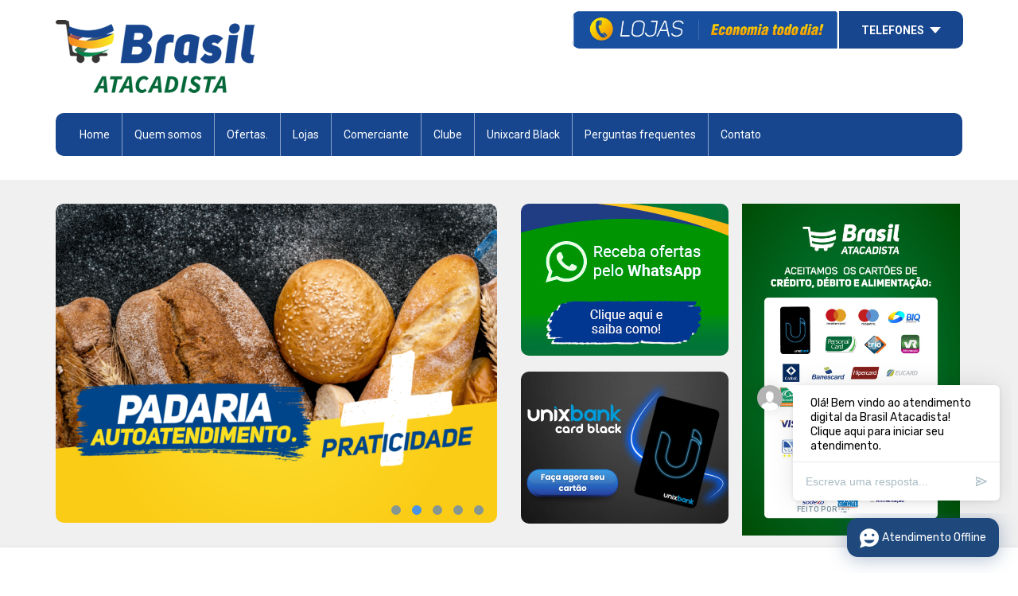

--- FILE ---
content_type: text/html; charset=UTF-8
request_url: https://brasilatacadista.com.br/tag/promocao/
body_size: 76207
content:
<!DOCTYPE html>
<html lang="pt-BR" class="no-js">

<head>
	<script src="https://ajax.googleapis.com/ajax/libs/jquery/3.1.1/jquery.min.js"></script>
	<meta charset="utf-8">
	<link rel="profile" href="https://gmpg.org/xfn/11">
	<link rel="pingback" href="https://brasilatacadista.com.br/xmlrpc.php">

	<!--<meta name="robots" content="all,follow">
	<meta name="googlebot" content="index,follow,snippet,archive">-->
	<meta name="viewport" content="width=device-width, initial-scale=1">
	<meta name="description" content="">
	<meta http-equiv="Cache-Control" content="no-store"/>

	<title>Brasil Atacadista</title>
	<meta name="keywords" content="">
	<link href="https://fonts.googleapis.com/css?family=Roboto:400,500,700,300,100,900" rel="stylesheet" type="text/css">
	
	<link href="https://brasilatacadista.com.br/wp-content/themes/brasil/css/font-awesome.css" rel="stylesheet">
	<link href="https://brasilatacadista.com.br/wp-content/themes/brasil/css/bootstrap.min.css" rel="stylesheet">
	<link href="https://brasilatacadista.com.br/wp-content/themes/brasil/css/animate.min.css" rel="stylesheet">
	<link href="https://brasilatacadista.com.br/wp-content/themes/brasil/css/owl.carousel.css" rel="stylesheet">
	<link href="https://brasilatacadista.com.br/wp-content/themes/brasil/css/owl.theme.css" rel="stylesheet">
	<link rel="stylesheet" type="text/css" href="https://brasilatacadista.com.br/wp-content/themes/brasil/scripts/mapa-lojas/dist/assets/css/storelocator.css">

	<link href="https://brasilatacadista.com.br/wp-content/themes/brasil/css/style.blue.css" rel="stylesheet" id="theme-stylesheet">
	
	<link href="https://brasilatacadista.com.br/wp-content/themes/brasil/css/custom.css?v=178" rel="stylesheet">
	<script src="https://brasilatacadista.com.br/wp-content/themes/brasil/js/respond.min.js"></script>
	<link rel="shortcut icon" href="https://brasilatacadista.com.br/wp-content/themes/brasil/favicon.png">
	<style type="text/css">
	body,td,th {
		font-family: Roboto, Helvetica, Arial, sans-serif;
	}
	</style>
	<meta name='robots' content='max-image-preview:large' />
<link rel="alternate" type="application/rss+xml" title="Feed de tag para Brasil Atacadista &raquo; promoção" href="https://brasilatacadista.com.br/tag/promocao/feed/" />
<script type="text/javascript">
/* <![CDATA[ */
window._wpemojiSettings = {"baseUrl":"https:\/\/s.w.org\/images\/core\/emoji\/14.0.0\/72x72\/","ext":".png","svgUrl":"https:\/\/s.w.org\/images\/core\/emoji\/14.0.0\/svg\/","svgExt":".svg","source":{"concatemoji":"https:\/\/brasilatacadista.com.br\/wp-includes\/js\/wp-emoji-release.min.js?ver=6.4.7"}};
/*! This file is auto-generated */
!function(i,n){var o,s,e;function c(e){try{var t={supportTests:e,timestamp:(new Date).valueOf()};sessionStorage.setItem(o,JSON.stringify(t))}catch(e){}}function p(e,t,n){e.clearRect(0,0,e.canvas.width,e.canvas.height),e.fillText(t,0,0);var t=new Uint32Array(e.getImageData(0,0,e.canvas.width,e.canvas.height).data),r=(e.clearRect(0,0,e.canvas.width,e.canvas.height),e.fillText(n,0,0),new Uint32Array(e.getImageData(0,0,e.canvas.width,e.canvas.height).data));return t.every(function(e,t){return e===r[t]})}function u(e,t,n){switch(t){case"flag":return n(e,"\ud83c\udff3\ufe0f\u200d\u26a7\ufe0f","\ud83c\udff3\ufe0f\u200b\u26a7\ufe0f")?!1:!n(e,"\ud83c\uddfa\ud83c\uddf3","\ud83c\uddfa\u200b\ud83c\uddf3")&&!n(e,"\ud83c\udff4\udb40\udc67\udb40\udc62\udb40\udc65\udb40\udc6e\udb40\udc67\udb40\udc7f","\ud83c\udff4\u200b\udb40\udc67\u200b\udb40\udc62\u200b\udb40\udc65\u200b\udb40\udc6e\u200b\udb40\udc67\u200b\udb40\udc7f");case"emoji":return!n(e,"\ud83e\udef1\ud83c\udffb\u200d\ud83e\udef2\ud83c\udfff","\ud83e\udef1\ud83c\udffb\u200b\ud83e\udef2\ud83c\udfff")}return!1}function f(e,t,n){var r="undefined"!=typeof WorkerGlobalScope&&self instanceof WorkerGlobalScope?new OffscreenCanvas(300,150):i.createElement("canvas"),a=r.getContext("2d",{willReadFrequently:!0}),o=(a.textBaseline="top",a.font="600 32px Arial",{});return e.forEach(function(e){o[e]=t(a,e,n)}),o}function t(e){var t=i.createElement("script");t.src=e,t.defer=!0,i.head.appendChild(t)}"undefined"!=typeof Promise&&(o="wpEmojiSettingsSupports",s=["flag","emoji"],n.supports={everything:!0,everythingExceptFlag:!0},e=new Promise(function(e){i.addEventListener("DOMContentLoaded",e,{once:!0})}),new Promise(function(t){var n=function(){try{var e=JSON.parse(sessionStorage.getItem(o));if("object"==typeof e&&"number"==typeof e.timestamp&&(new Date).valueOf()<e.timestamp+604800&&"object"==typeof e.supportTests)return e.supportTests}catch(e){}return null}();if(!n){if("undefined"!=typeof Worker&&"undefined"!=typeof OffscreenCanvas&&"undefined"!=typeof URL&&URL.createObjectURL&&"undefined"!=typeof Blob)try{var e="postMessage("+f.toString()+"("+[JSON.stringify(s),u.toString(),p.toString()].join(",")+"));",r=new Blob([e],{type:"text/javascript"}),a=new Worker(URL.createObjectURL(r),{name:"wpTestEmojiSupports"});return void(a.onmessage=function(e){c(n=e.data),a.terminate(),t(n)})}catch(e){}c(n=f(s,u,p))}t(n)}).then(function(e){for(var t in e)n.supports[t]=e[t],n.supports.everything=n.supports.everything&&n.supports[t],"flag"!==t&&(n.supports.everythingExceptFlag=n.supports.everythingExceptFlag&&n.supports[t]);n.supports.everythingExceptFlag=n.supports.everythingExceptFlag&&!n.supports.flag,n.DOMReady=!1,n.readyCallback=function(){n.DOMReady=!0}}).then(function(){return e}).then(function(){var e;n.supports.everything||(n.readyCallback(),(e=n.source||{}).concatemoji?t(e.concatemoji):e.wpemoji&&e.twemoji&&(t(e.twemoji),t(e.wpemoji)))}))}((window,document),window._wpemojiSettings);
/* ]]> */
</script>
<style id='wp-emoji-styles-inline-css' type='text/css'>

	img.wp-smiley, img.emoji {
		display: inline !important;
		border: none !important;
		box-shadow: none !important;
		height: 1em !important;
		width: 1em !important;
		margin: 0 0.07em !important;
		vertical-align: -0.1em !important;
		background: none !important;
		padding: 0 !important;
	}
</style>
<link rel='stylesheet' id='wp-block-library-css' href='https://brasilatacadista.com.br/wp-includes/css/dist/block-library/style.min.css?ver=6.4.7' type='text/css' media='all' />
<style id='classic-theme-styles-inline-css' type='text/css'>
/*! This file is auto-generated */
.wp-block-button__link{color:#fff;background-color:#32373c;border-radius:9999px;box-shadow:none;text-decoration:none;padding:calc(.667em + 2px) calc(1.333em + 2px);font-size:1.125em}.wp-block-file__button{background:#32373c;color:#fff;text-decoration:none}
</style>
<style id='global-styles-inline-css' type='text/css'>
body{--wp--preset--color--black: #000000;--wp--preset--color--cyan-bluish-gray: #abb8c3;--wp--preset--color--white: #ffffff;--wp--preset--color--pale-pink: #f78da7;--wp--preset--color--vivid-red: #cf2e2e;--wp--preset--color--luminous-vivid-orange: #ff6900;--wp--preset--color--luminous-vivid-amber: #fcb900;--wp--preset--color--light-green-cyan: #7bdcb5;--wp--preset--color--vivid-green-cyan: #00d084;--wp--preset--color--pale-cyan-blue: #8ed1fc;--wp--preset--color--vivid-cyan-blue: #0693e3;--wp--preset--color--vivid-purple: #9b51e0;--wp--preset--gradient--vivid-cyan-blue-to-vivid-purple: linear-gradient(135deg,rgba(6,147,227,1) 0%,rgb(155,81,224) 100%);--wp--preset--gradient--light-green-cyan-to-vivid-green-cyan: linear-gradient(135deg,rgb(122,220,180) 0%,rgb(0,208,130) 100%);--wp--preset--gradient--luminous-vivid-amber-to-luminous-vivid-orange: linear-gradient(135deg,rgba(252,185,0,1) 0%,rgba(255,105,0,1) 100%);--wp--preset--gradient--luminous-vivid-orange-to-vivid-red: linear-gradient(135deg,rgba(255,105,0,1) 0%,rgb(207,46,46) 100%);--wp--preset--gradient--very-light-gray-to-cyan-bluish-gray: linear-gradient(135deg,rgb(238,238,238) 0%,rgb(169,184,195) 100%);--wp--preset--gradient--cool-to-warm-spectrum: linear-gradient(135deg,rgb(74,234,220) 0%,rgb(151,120,209) 20%,rgb(207,42,186) 40%,rgb(238,44,130) 60%,rgb(251,105,98) 80%,rgb(254,248,76) 100%);--wp--preset--gradient--blush-light-purple: linear-gradient(135deg,rgb(255,206,236) 0%,rgb(152,150,240) 100%);--wp--preset--gradient--blush-bordeaux: linear-gradient(135deg,rgb(254,205,165) 0%,rgb(254,45,45) 50%,rgb(107,0,62) 100%);--wp--preset--gradient--luminous-dusk: linear-gradient(135deg,rgb(255,203,112) 0%,rgb(199,81,192) 50%,rgb(65,88,208) 100%);--wp--preset--gradient--pale-ocean: linear-gradient(135deg,rgb(255,245,203) 0%,rgb(182,227,212) 50%,rgb(51,167,181) 100%);--wp--preset--gradient--electric-grass: linear-gradient(135deg,rgb(202,248,128) 0%,rgb(113,206,126) 100%);--wp--preset--gradient--midnight: linear-gradient(135deg,rgb(2,3,129) 0%,rgb(40,116,252) 100%);--wp--preset--font-size--small: 13px;--wp--preset--font-size--medium: 20px;--wp--preset--font-size--large: 36px;--wp--preset--font-size--x-large: 42px;--wp--preset--spacing--20: 0.44rem;--wp--preset--spacing--30: 0.67rem;--wp--preset--spacing--40: 1rem;--wp--preset--spacing--50: 1.5rem;--wp--preset--spacing--60: 2.25rem;--wp--preset--spacing--70: 3.38rem;--wp--preset--spacing--80: 5.06rem;--wp--preset--shadow--natural: 6px 6px 9px rgba(0, 0, 0, 0.2);--wp--preset--shadow--deep: 12px 12px 50px rgba(0, 0, 0, 0.4);--wp--preset--shadow--sharp: 6px 6px 0px rgba(0, 0, 0, 0.2);--wp--preset--shadow--outlined: 6px 6px 0px -3px rgba(255, 255, 255, 1), 6px 6px rgba(0, 0, 0, 1);--wp--preset--shadow--crisp: 6px 6px 0px rgba(0, 0, 0, 1);}:where(.is-layout-flex){gap: 0.5em;}:where(.is-layout-grid){gap: 0.5em;}body .is-layout-flow > .alignleft{float: left;margin-inline-start: 0;margin-inline-end: 2em;}body .is-layout-flow > .alignright{float: right;margin-inline-start: 2em;margin-inline-end: 0;}body .is-layout-flow > .aligncenter{margin-left: auto !important;margin-right: auto !important;}body .is-layout-constrained > .alignleft{float: left;margin-inline-start: 0;margin-inline-end: 2em;}body .is-layout-constrained > .alignright{float: right;margin-inline-start: 2em;margin-inline-end: 0;}body .is-layout-constrained > .aligncenter{margin-left: auto !important;margin-right: auto !important;}body .is-layout-constrained > :where(:not(.alignleft):not(.alignright):not(.alignfull)){max-width: var(--wp--style--global--content-size);margin-left: auto !important;margin-right: auto !important;}body .is-layout-constrained > .alignwide{max-width: var(--wp--style--global--wide-size);}body .is-layout-flex{display: flex;}body .is-layout-flex{flex-wrap: wrap;align-items: center;}body .is-layout-flex > *{margin: 0;}body .is-layout-grid{display: grid;}body .is-layout-grid > *{margin: 0;}:where(.wp-block-columns.is-layout-flex){gap: 2em;}:where(.wp-block-columns.is-layout-grid){gap: 2em;}:where(.wp-block-post-template.is-layout-flex){gap: 1.25em;}:where(.wp-block-post-template.is-layout-grid){gap: 1.25em;}.has-black-color{color: var(--wp--preset--color--black) !important;}.has-cyan-bluish-gray-color{color: var(--wp--preset--color--cyan-bluish-gray) !important;}.has-white-color{color: var(--wp--preset--color--white) !important;}.has-pale-pink-color{color: var(--wp--preset--color--pale-pink) !important;}.has-vivid-red-color{color: var(--wp--preset--color--vivid-red) !important;}.has-luminous-vivid-orange-color{color: var(--wp--preset--color--luminous-vivid-orange) !important;}.has-luminous-vivid-amber-color{color: var(--wp--preset--color--luminous-vivid-amber) !important;}.has-light-green-cyan-color{color: var(--wp--preset--color--light-green-cyan) !important;}.has-vivid-green-cyan-color{color: var(--wp--preset--color--vivid-green-cyan) !important;}.has-pale-cyan-blue-color{color: var(--wp--preset--color--pale-cyan-blue) !important;}.has-vivid-cyan-blue-color{color: var(--wp--preset--color--vivid-cyan-blue) !important;}.has-vivid-purple-color{color: var(--wp--preset--color--vivid-purple) !important;}.has-black-background-color{background-color: var(--wp--preset--color--black) !important;}.has-cyan-bluish-gray-background-color{background-color: var(--wp--preset--color--cyan-bluish-gray) !important;}.has-white-background-color{background-color: var(--wp--preset--color--white) !important;}.has-pale-pink-background-color{background-color: var(--wp--preset--color--pale-pink) !important;}.has-vivid-red-background-color{background-color: var(--wp--preset--color--vivid-red) !important;}.has-luminous-vivid-orange-background-color{background-color: var(--wp--preset--color--luminous-vivid-orange) !important;}.has-luminous-vivid-amber-background-color{background-color: var(--wp--preset--color--luminous-vivid-amber) !important;}.has-light-green-cyan-background-color{background-color: var(--wp--preset--color--light-green-cyan) !important;}.has-vivid-green-cyan-background-color{background-color: var(--wp--preset--color--vivid-green-cyan) !important;}.has-pale-cyan-blue-background-color{background-color: var(--wp--preset--color--pale-cyan-blue) !important;}.has-vivid-cyan-blue-background-color{background-color: var(--wp--preset--color--vivid-cyan-blue) !important;}.has-vivid-purple-background-color{background-color: var(--wp--preset--color--vivid-purple) !important;}.has-black-border-color{border-color: var(--wp--preset--color--black) !important;}.has-cyan-bluish-gray-border-color{border-color: var(--wp--preset--color--cyan-bluish-gray) !important;}.has-white-border-color{border-color: var(--wp--preset--color--white) !important;}.has-pale-pink-border-color{border-color: var(--wp--preset--color--pale-pink) !important;}.has-vivid-red-border-color{border-color: var(--wp--preset--color--vivid-red) !important;}.has-luminous-vivid-orange-border-color{border-color: var(--wp--preset--color--luminous-vivid-orange) !important;}.has-luminous-vivid-amber-border-color{border-color: var(--wp--preset--color--luminous-vivid-amber) !important;}.has-light-green-cyan-border-color{border-color: var(--wp--preset--color--light-green-cyan) !important;}.has-vivid-green-cyan-border-color{border-color: var(--wp--preset--color--vivid-green-cyan) !important;}.has-pale-cyan-blue-border-color{border-color: var(--wp--preset--color--pale-cyan-blue) !important;}.has-vivid-cyan-blue-border-color{border-color: var(--wp--preset--color--vivid-cyan-blue) !important;}.has-vivid-purple-border-color{border-color: var(--wp--preset--color--vivid-purple) !important;}.has-vivid-cyan-blue-to-vivid-purple-gradient-background{background: var(--wp--preset--gradient--vivid-cyan-blue-to-vivid-purple) !important;}.has-light-green-cyan-to-vivid-green-cyan-gradient-background{background: var(--wp--preset--gradient--light-green-cyan-to-vivid-green-cyan) !important;}.has-luminous-vivid-amber-to-luminous-vivid-orange-gradient-background{background: var(--wp--preset--gradient--luminous-vivid-amber-to-luminous-vivid-orange) !important;}.has-luminous-vivid-orange-to-vivid-red-gradient-background{background: var(--wp--preset--gradient--luminous-vivid-orange-to-vivid-red) !important;}.has-very-light-gray-to-cyan-bluish-gray-gradient-background{background: var(--wp--preset--gradient--very-light-gray-to-cyan-bluish-gray) !important;}.has-cool-to-warm-spectrum-gradient-background{background: var(--wp--preset--gradient--cool-to-warm-spectrum) !important;}.has-blush-light-purple-gradient-background{background: var(--wp--preset--gradient--blush-light-purple) !important;}.has-blush-bordeaux-gradient-background{background: var(--wp--preset--gradient--blush-bordeaux) !important;}.has-luminous-dusk-gradient-background{background: var(--wp--preset--gradient--luminous-dusk) !important;}.has-pale-ocean-gradient-background{background: var(--wp--preset--gradient--pale-ocean) !important;}.has-electric-grass-gradient-background{background: var(--wp--preset--gradient--electric-grass) !important;}.has-midnight-gradient-background{background: var(--wp--preset--gradient--midnight) !important;}.has-small-font-size{font-size: var(--wp--preset--font-size--small) !important;}.has-medium-font-size{font-size: var(--wp--preset--font-size--medium) !important;}.has-large-font-size{font-size: var(--wp--preset--font-size--large) !important;}.has-x-large-font-size{font-size: var(--wp--preset--font-size--x-large) !important;}
.wp-block-navigation a:where(:not(.wp-element-button)){color: inherit;}
:where(.wp-block-post-template.is-layout-flex){gap: 1.25em;}:where(.wp-block-post-template.is-layout-grid){gap: 1.25em;}
:where(.wp-block-columns.is-layout-flex){gap: 2em;}:where(.wp-block-columns.is-layout-grid){gap: 2em;}
.wp-block-pullquote{font-size: 1.5em;line-height: 1.6;}
</style>
<link rel='stylesheet' id='contact-form-7-css' href='https://brasilatacadista.com.br/wp-content/plugins/contact-form-7/includes/css/styles.css?ver=5.6' type='text/css' media='all' />
<script type="text/javascript" src="https://brasilatacadista.com.br/wp-includes/js/jquery/jquery.min.js?ver=3.7.1" id="jquery-core-js"></script>
<script type="text/javascript" src="https://brasilatacadista.com.br/wp-includes/js/jquery/jquery-migrate.min.js?ver=3.4.1" id="jquery-migrate-js"></script>
<link rel="https://api.w.org/" href="https://brasilatacadista.com.br/wp-json/" /><link rel="alternate" type="application/json" href="https://brasilatacadista.com.br/wp-json/wp/v2/tags/21" /><link rel="EditURI" type="application/rsd+xml" title="RSD" href="https://brasilatacadista.com.br/xmlrpc.php?rsd" />
<meta name="generator" content="WordPress 6.4.7" />
<meta name="generator" content="Site Kit by Google 1.104.0" /><meta name="facebook-domain-verification" content="q6hfokvi90j2nzeh9v73eloya31lvd" />
	<!-- Global site tag (gtag.js) - Google Analytics -->
	<script async src="https://www.googletagmanager.com/gtag/js?id=UA-110479075-1"></script>
	<script>
	window.dataLayer = window.dataLayer || [];
	function gtag(){dataLayer.push(arguments);}
	gtag('js', new Date());

	gtag('config', 'UA-110479075-1');
	</script>

</head>

<body data-rsssl=1 class="archive tag tag-promocao tag-21">
<div id="fb-root"></div>
<script>(function(d, s, id) {
  var js, fjs = d.getElementsByTagName(s)[0];
  if (d.getElementById(id)) return;
  js = d.createElement(s); js.id = id;
  js.src = "//connect.facebook.net/pt_BR/sdk.js#xfbml=1&version=v2.8";
  fjs.parentNode.insertBefore(js, fjs);
}(document, 'script', 'facebook-jssdk'));</script>




<div class="navbar navbar-default yamm" role="navigation" id="navbar">
	<div class="container">
		<div class="row">
		<style>

			/* selectLojas */
			.selectLojas {
				position: absolute;
				top: 1em;
				right: 1em;
				height:47px;

			}
			.selectLojas:hover .contentLojas{
				top: 43px;
				visibility: visible;
				opacity:1; 
				-moz-opacity: 1; 
				filter: alpha(opacity=100);
			}
			.selectLojas::before {
				content: '';
				display:none;
			}
			.selectLojas .label::before {
				content: '';
				display:inline-block;
				width: 24em;
				height: 47px;
				margin-right: 2em;       
				background-image: url(https://brasilatacadista.com.br/wp-content/uploads/2018/10/346.12-mini-banners_1130x340_fones.jpg);
				background-repeat: no-repeat;
				background-position: center top -2px;
				background-size: cover;
			}
			.selectLojas .label {
				display: -webkit-box; display: -moz-box; display: -ms-flexbox; display: -webkit-flex; display: flex;
				flex-flow: row nowrap; -ms-flex-flow: row nowrap; -webkit-flex-flow: row nowrap;
				justify-content: flex-start;
				align-items: center;
				padding: 0 2em 0 0;
				font-size: 14px;
				text-transform: uppercase;
				color: #fff;
				background-image:none;
				background-color: #17468F;
				border-radius: 10px;
				overflow: hidden;
			}
			.selectLojas .label::after{
				content: '';
				display:inline-block;
				width: 0;
				height: 0;
				margin-left: .5em; 
				border-style: solid;
				border-width: 8px 7px 0 7px;
				border-color: #fff transparent transparent transparent;

			}

			.selectLojas .contentLojas {
				display: block;
				position: absolute;
				top: 53px;
				right: 0;
				z-index:9999;
				width: 100%;
				height: 45vh;
				overflow-x: hidden;
				overflow-y: auto;
				max-width: 27em;
				padding:1em 2em;
				background-color: #183e87;
				border: 2px solid #fff;
				-webkit-transition: all .3s ease;
				-moz-transition:    all .3s ease;
				-ms-transition:     all .3s ease;
				-o-transition:      all .3s ease;
				transition:         all .3s ease;
				visibility: hidden;
				opacity:0; 
				-moz-opacity: 0; 
				filter: alpha(opacity=0);
			}
			.selectLojas .contentLojas ul {
				list-style: none;
				margin: 0;
				padding: 0;
				font-size: 12px;
			}
			.selectLojas .contentLojas ul li {
				
				display: -webkit-box; display: -moz-box; display: -ms-flexbox; display: -webkit-flex; display: flex;
				flex-flow: row wrap; -ms-flex-flow: row wrap; -webkit-flex-flow: row wrap;
				justify-content: flex-start;
			}
			.selectLojas .contentLojas ul li:first-child p,
			.selectLojas .contentLojas ul li:first-child strong{
				border-top: none;
				margin-top: 0;
				padding-top: 0;
			}
			.selectLojas .contentLojas ul li strong{
				display: block;
				
				width: 100px; /* 2/5 do container */
				color: #fff;
				border-top: 1px solid  rgba(255,255,255,.5);
				margin-top: 1em;
				padding-top: 1em;
			}
			.selectLojas .contentLojas ul li p{
				border-top:  1px solid rgba(255,255,255,.5);
				margin-top: 1em;
				padding-top: 1em;
				display: block;
				margin-left: 10px;
				padding-left: 19px;
				width: calc(100% - 110px); /* 3/5 do container + 10px de margin */
				color: #fff;
			}
			.selectLojas .contentLojas ul li p a {
				display: block;
				color: #fff;
				line-height: 1.5;
			}
			.selectLojas .contentLojas ul li p em {
				display: block;
				font-style: normal;
				line-height: 1.5;
			}

			.selectLojas .contentLojas ul li p a.whats-icon::before{
				content: "";
				height: 21px;
				width: 21px;
				top: -1px;
				margin-left: -25px;
				zoom: .9;
				position: absolute;
				background: url(https://brasilatacadista.com.br/wp-content/uploads/2018/11/whats-icon-20x20-1.png) no-repeat center center;
			}

			.selectLojas ul li strong {
				text-transform: uppercase;
			}

			@media(max-width:767px){
				.navbar-header{
					margin-top: 6em	;
				}

				.selectLojas {
					right: 0;
					height: 47px;
					width: 100%;
					padding: 0px 1em;
				}
				.selectLojas .label {
					justify-content: space-between;
				}
				.selectLojas .contentLojas {
					max-width: 29em;
				}
			}
			@media(max-width:480px){
				.selectLojas .label::before{
					display: none;
				}
				.selectLojas .label {
					padding: 1em 2em;
				}
				.navbar-brand img {
					width: 100%;
					max-width: 30vw;
				}
				
				.selectLojas .contentLojas {
					max-height:18em;
					font-size:18px;	
					 
					overflow-x: hidden;
                	overflow-y: scroll;
				}
				.selectLojas .contentLojas::-webkit-scrollbar {
                    -webkit-appearance: none;
				}
				.selectLojas .contentLojas::-webkit-scrollbar:vertical {
					width: 8px;
				}
				.selectLojas .contentLojas::-webkit-scrollbar:horizontal {
					height: 10px;
				}
                .selectLojas .contentLojas::-webkit-scrollbar-thumb {
                    border-radius: 8px;
                    border: 2px solid rgba(255, 255, 255, .7);
                    /* should match background, can't be transparent */
                    background-color: #e22e2;
                }
				.selectLojas .contentLojas ul li p, .selectLojas .contentLojas ul li strong {
					width: 100%;
					
				}
				.selectLojas .contentLojas ul li p {
					border: none;
					margin: 0;
					padding-top: 0;
					padding-bottom: 0;
				}
				.selectLojas .contentLojas ul li strong  {
					margin-bottom:1em;
					border-bottom: 1px solid  rgba(255,255,255,.5);
					margin-bottom: 1em;
					padding-bottom: 1em;
				}
				
			}
			


			</style>
			<div class="selectLojas" >

				<a href="javascript:void(0);" class="label">Telefones</a>
								<div class="contentLojas">
					<ul>
												<li>
							<strong>BIGUAÇU</strong>
							<p>
								<a href="https://wa.me/554891131149" class="whats-icon">Ofertas: (48) 9113-1149</a>
								<em>Comerciante: (48) 99178-1304</em>
								<em>Contato: (48) 3279-4378</em>
							</p>
						</li>
												<li>
							<strong>INGLESES</strong>
							<p>
								<a href="https://wa.me/554891343168" class="whats-icon">Ofertas: (48) 9134-3168</a>
								<em>Comerciante: (48) 99132-8680</em>
								<em>Contato: (48) 3279-4371</em>
							</p>
						</li>
												<li>
							<strong>RIO DO SUL</strong>
							<p>
								<a href="https://wa.me/554792485025" class="whats-icon">Ofertas: (47) 9248-5025</a>
								<em>Comerciante: (47) 99158-6169</em>
								<em>Contato: (47) 3525-5148</em>
							</p>
						</li>
												<li>
							<strong>RIO DO SUL - CENTRO</strong>
							<p>
								<a href="https://wa.me/5548991316757" class="whats-icon">Ofertas: (48) 99131-6757</a>
								<em>Comerciante: (47) 99786-0961</em>
								<em>Contato: (47) 3522-7413</em>
							</p>
						</li>
												<li>
							<strong>RIO TAVARES</strong>
							<p>
								<a href="https://wa.me/554891760394" class="whats-icon">Ofertas: (48) 9176-0394</a>
								<em>Comerciante: (48) 99153-3237</em>
								<em>Contato: (48) 3279-4397</em>
							</p>
						</li>
												<li>
							<strong>SÃO JOSÉ</strong>
							<p>
								<a href="https://wa.me/554797943391" class="whats-icon">Ofertas: (47) 9794-3391</a>
								<em>Comerciante: (48) 99177-4970</em>
								<em>Contato: (48) 3279-4829</em>
							</p>
						</li>
												<li>
							<strong>Palhoça</strong>
							<p>
								<a href="https://wa.me/554797474793" class="whats-icon">Ofertas: (47) 9747-4793</a>
								<em>Comerciante: (48) 99147-2772</em>
								<em>Contato: (48) 3279-4826</em>
							</p>
						</li>
												<li>
							<strong>ITAJAÍ</strong>
							<p>
								<a href="https://wa.me/554792681142" class="whats-icon">Ofertas: (47) 9268-1142</a>
								<em>Comerciante: (47) 99272-9535</em>
								<em>Contato: (47) 3279-4396</em>
							</p>
						</li>
												<li>
							<strong>LAGES</strong>
							<p>
								<a href="https://wa.me/554999219915" class="whats-icon">Ofertas: (49) 9921-9915</a>
								<em>Comerciante: (49) 99921-9913</em>
								<em>Contato: (49) 3512-0810</em>
							</p>
						</li>
												<li>
							<strong>JOINVILLE</strong>
							<p>
								<a href="https://wa.me/554797475336" class="whats-icon">Ofertas: (47) 9747-5336</a>
								<em>Comerciante: (47) 99251-6493</em>
								<em>Contato: (47) 3512-3560</em>
							</p>
						</li>
												<li>
							<strong>BLUMENAU</strong>
							<p>
								<a href="https://wa.me/554792426781" class="whats-icon">Ofertas: (47) 9242-6781</a>
								<em>Comerciante: (47) 99260-8853</em>
								<em>Contato: (47) 3513-0301</em>
							</p>
						</li>
												<li>
							<strong>BARREIROS</strong>
							<p>
								<a href="https://wa.me/5548991799227" class="whats-icon">Ofertas: (48) 99179-9227</a>
								<em>Comerciante: (48) 98451-7567</em>
								<em>Contato: (48) 3279-4846</em>
							</p>
						</li>
												<li>
							<strong>Nova Palhoça</strong>
							<p>
								<a href="https://wa.me/5548998660059" class="whats-icon">Ofertas: (48) 99866-0059</a>
								<em>Comerciante: (48) 99866-0217</em>
								<em>Contato: (48) 3279-4141</em>
							</p>
						</li>
												<li>
							<strong>Porto Belo</strong>
							<p>
								<a href="https://wa.me/5547996700679" class="whats-icon">Ofertas: (47) 99670-0679</a>
								<em>Comerciante:  (48) 9983-1086</em>
								<em>Contato: (47) 3170-2174</em>
							</p>
						</li>
												<li>
							<strong>Araquari</strong>
							<p>
								<a href="https://wa.me/5547997270224" class="whats-icon">Ofertas: (47) 99727-0224</a>
								<em>Comerciante: </em>
								<em>Contato: </em>
							</p>
						</li>
												
					</ul>
				</div>

			</div>
			<div class="col-sm-4 coluna-topo-1">
				<div class="navbar-header">
					<a class="navbar-brand home" href="https://brasilatacadista.com.br">
                    	                            <img src="https://brasilatacadista.com.br/wp-content/uploads/2017/02/brasil-atacadista-logo-h.png" alt="Brasil Atacadista" class="hidden-xs">
                                                                            <img src="https://brasilatacadista.com.br/wp-content/uploads/2017/02/brasil-atacadista-logo-v.png" alt="Brasil Atacadista" class="visible-xs center-block"><span class="sr-only">Brasil Atacadista</span>
                        					</a>
					<div class="navbar-buttons">
						<button type="button" class="navbar-toggle" data-toggle="collapse" data-target="#navigation">
							<span class="sr-only">Toggle navigation</span>
							<i class="fa fa-align-justify"></i> MENU
						</button>
					</div>
				</div>
			</div>
			<div class="col-sm-4 coluna-topo-2 hidden-xs">
				
<form class="form-inline">
					<div class="row">
<!--  					<div class="col-sm-12">
							<strong>Área do comerciante</strong>
						</div>
						<div class="col-sm-4">
							<input type="text" class="form-control" id="usuario" placeholder="Usuário">
						</div>
						<div class="col-sm-4">
							<input type="password" class="form-control" id="senha" placeholder="Senha">
						</div>
						<div class="col-sm-3">
							<button type="submit" class="btn btn-primary">Entrar</button>
						</div>	
	
						<div class="col-sm-12 Comerciante">
							<strong><i class="fa fa-phone"></i> Comerciante:</strong> 48 3279-4141 
						</div>
-->
					</div>
				</form>
			</div>
			<div class="col-sm-4 coluna-topo-3">
            	

				
			</div>
		</div>
		<div class="navbar-collapse collapse" id="navigation">
			<ul id="menu-principal" class="nav navbar-nav navbar-left">
				<li class="active"><a href="https://brasilatacadista.com.br">Home</a> </li>
				<li><a href="https://brasilatacadista.com.br/quem-somos">Quem somos</a></li>
				<!-- <li><a href="< ?php bloginfo( 'url' ); ? >/ofertas">Ofertas</a></li> -->
				<style>
.menu-ofertas{
    position: relative;
    cursor: pointer;
}

.menu-ofertas:hover > a {
    background-color: #fff;
    color: #17468F;
}
.menu-ofertas:hover > a span {
    color: #17468F;
}
.menu-ofertas:hover .wrap-ofertas ul {
    display: block;
    width: 160px;
    background-color: #17468F;
    list-style:none;
}

.menu-ofertas:hover .wrap-ofertas ul li {
    display: block;
    margin-top:1em;
}
.menu-ofertas:hover .wrap-ofertas ul li:nth-child(1){
    margin-top:0;
}
.menu-ofertas:hover .wrap-ofertas ul li a {
    color:#fff;
    display: block;
    width: 100%;
    padding: .67em  1.5em;
}

@media(min-width: 768px){

    ul.filho_ul {
        display: none;
    }

    ul.neto_ul {
        display: none;
    }

    ul.avo_ul {
        display: none;
        background-color:  #17468F; 
        text-decoration: none;
        list-style: none;
    }
    ul.avo_ul:hover{
        background-color: #F0F0F0; 
        color: #000;
    }

    .menu-ofertas .wrap-ofertas{
        position: absolute;
        width: auto;
        z-index: 9;
    }

    .menu-ofertas:hover .wrap-ofertas > ul.avo_ul {
        display: flex;
        padding: 0;
        width: 140px;
        height: 50px;
        margin: 0;
    }

    .menu-ofertas .wrap-ofertas > ul.avo_ul:hover ul.filho_ul{
        display: flex;
        flex-direction: column;
        background-color: #17468F;
        list-style: none;
        position: relative;
        left: 140px;
        width: 140px;
        z-index: 2;
        align-items:flex-start;
        justify-content:center;
        height:50px;
        padding: 0;
        top: -37px;
        color: #fff;
    }
    .menu-ofertas .wrap-ofertas > ul.avo_ul:hover ul.filho_ul:hover{
        background-color: #DDD;
        color: #000;
    }
    .menu-ofertas .wrap-ofertas > ul.avo_ul > li.avo_li{
        position: absolute;
        width: 100%;
        height: 50px;
        color: #fff;
        padding-top: 17px;
    }
    .menu-ofertas .wrap-ofertas > ul.avo_ul > li.avo_li span{
        padding-left: 20px;
    }
    .menu-ofertas .wrap-ofertas > ul.avo_ul > li.avo_li:hover{
        color: #000;
        height: 50px;
    }

    .menu-ofertas .wrap-ofertas > ul.avo_ul:hover ul.filho_ul:hover ul.neto_ul {
        display:flex;
        flex-direction:column;
        justify-content:center;
        position: absolute;
        left:140px;
        list-style:none;
        top:0px;
        width:140px;
        z-index:3;
        padding: 0;
        
    }
    .menu-ofertas .wrap-ofertas > ul.avo_ul:hover ul.filho_ul:hover
    ul.neto_ul li.neto_li{
        
    }
    .menu-ofertas .wrap-ofertas > ul.avo_ul:hover ul.filho_ul:hover
    ul.neto_ul li.neto_li a{
        display: flex;
        justify-content: center;
        align-items: center;
        align-content: center;
        align-self: center;
        height: 50px;
        color: #fff;
        background-color: #17468F;
    }
    .menu-ofertas .wrap-ofertas > ul.avo_ul:hover ul.filho_ul:hover
    ul.neto_ul li.neto_li a span{
        padding-left: 0;
    }

    .menu-ofertas .wrap-ofertas > ul.avo_ul:hover ul.filho_ul:hover
    ul.neto_ul li.neto_li a:hover{
        background-color: #F0F0F0;
        color: #000;
    }

}

@media(max-width: 767px){
    .navbar-collapse{
        max-height: none;
    }
    .menu-ofertas .wrap-ofertas{
        width: 100%;
        flex-direction: column;
        display: none;
    }
    .navbar-default .navbar-nav > li > a:hover, 
    .navbar-default .navbar-nav > li > a:focus
    {
        background: #17468f;
        color: #fff;
    }


    ul.avo_ul {
        padding-top: 16px;
        background-color: #355e9a;
        margin-bottom: 2px;
        color: #fff;
        min-height: 50px;
        padding-left: 0;
        text-align: center;
    }
    li.avo_li {
        list-style: none;
    }

    ul.filho_ul {
        list-style: none;
        padding: 0;
        display: none;
        background: #f8a321;
        min-height: 45px;
        padding-top: 13px;
        margin-top: 10px;
    }

    ul.neto_ul {
        padding: 0;
        display: none;
        margin-top: 16px;
    }
    li.neto_li {
        list-style: none;
        padding: 0;
        height: 50px;
        background: #037a49;
        margin-bottom: 1px;
        margin-top: 1px;
    }

    .neto_li a {
        color: #fff;
        width: 100%;
        display: block;
        height: 50px;
        padding-top: 15px;
    }
    .avo_li span{
        position: relative;
    }
    
    
    #menu-principal > li.menu-ofertas > a > span:after{
        content: "";
        height: 0;
        border-style: solid;
        border-width: 5px 0 5px 8.7px;
        border-color: transparent transparent transparent #f5f6f7;
        position: relative;
        left: 5px;
        display: inline-block;
        width:0;
        transform: rotate(0deg) ;
        transition: transform .3s linear;
    }
    #menu-principal > li.menu-ofertas > a > span.active:after{
        transform: rotate(90deg);
        transition: transform .3s linear;
    }
    .avo_li span:after {
        content: "";
        height: 0;
        border-style: solid;
        border-width: 5px 0 5px 8.7px;
        border-color: transparent transparent transparent #f5f6f7;
        position: relative;
        left: 5px;
        display: inline-block;
        width:0;
        transform: rotate(0deg) ;
        transition: transform .3s linear;
    }

   
    .avo_li span.active:after {
        transform: rotate(90deg);
        transition: transform .3s linear;
    }
   
    li.neto_li a span:after {
        display: none;
    }


    


} /*end 767*/

</style>

    
    
    <li class="menu-ofertas">
    <a>
    <span>Ofertas.</span>
    </a>
    <div class="wrap-ofertas"><ul class="neto_ul"><li class="neto_li"><a href="https://brasilatacadista.com.br/encarte/encarte-semanal/"><span>Encarte Semanal</span></a><a href="https://brasilatacadista.com.br/encarte/hortifruti/"><span>Hortifrúti</span></a><a href="https://brasilatacadista.com.br/encarte/comerciante/"><span>Comerciante</span></a><a href="https://brasilatacadista.com.br/encarte/fds-brasil/"><span>FDS + Brasil</span></a><a href="https://brasilatacadista.com.br/encarte/fdseconomia/"><span>FDS + Economia</span></a><a href="https://brasilatacadista.com.br/encarte/findi-feliz/"><span>Findi Feliz</span></a><a href="https://brasilatacadista.com.br/encarte/selecionados-da-estacao/"><span>Selecionados da Estação</span></a><a href="https://brasilatacadista.com.br/encarte/momento-brasil-atacadista/"><span>Momento Brasil Atacadista</span></a><a href="https://brasilatacadista.com.br/encarte/ofertas-do-dia/"><span>Ofertas do dia</span></a><a href="https://brasilatacadista.com.br/encarte/pascoa/"><span>Páscoa</span></a><a href="https://brasilatacadista.com.br/encarte/industria/"><span>Indústria</span></a><a href="https://brasilatacadista.com.br/encarte/preco-fixo/"><span>Preço Fixo</span></a></li></ul></div>
    
    </li>

    <script>

    // var windowW = $(window).width();

    // if (windowW < 767){

    //     $('.menu-ofertas a').on('click', function(){
    //         $(this).parent().children('.wrap-ofertas').slideToggle();
    //         $(this).children('span').toggleClass('active');
    //     });
        
    //     $('.avo_li').on('click', function(e){
    //         e.stopPropagation();
    //         $(this).children('ul.filho_ul').slideToggle('fast');
    //         $(this).children('span').toggleClass('active');
    //     });

    //     $('.filho_li').on('click', function(e){
    //         e.stopPropagation();
    //         $(this).children('ul.neto_ul').slideToggle('fast');
    //         $(this).children('span').toggleClass('active');
    //     });
    
    // }


    </script>				<li><a href="https://brasilatacadista.com.br/lojas">Lojas</a></li>
				<li><a href="https://brasilatacadista.com.br/Comerciante/">Comerciante</a></li>
				<li><a href="https://brasilatacadista.com.br/app-clube-brasil-atacadista" target="_blank">Clube</a></li>
				
								<li><a href="https://unixbank.com.br" target="_blank">Unixcard Black</a></li>
				<!-- <li><a href="https://brasilatacadista.com.br/blog">Blog</a></li> -->
<!--
				<li><a href="https://brasilatacadista.com.br/app-clube-brasil-atacadista" target="_blank">Clube</a></li>
				<!-- <li><a href="https://brasilatacadista.com.br/blog">Blog</a></li> -->
<!--
								-->
				<li><a href="https://brasilatacadista.com.br/perguntas-frequentes/">Perguntas frequentes</a></li>
				<li><a href="https://brasilatacadista.com.br/contato">Contato</a></li>
								

				<!-- <li><a href="https://brasilatacadista.com.br/regulamento-chute-a-gol/" target="_blank">Regulamento Chute a Gol</a></li> -->
				
			</ul>
			
		</div>
	</div>
</div>
<style type="text/css">

.col-sm-4.col-md-3.col-xs-12.encartes-home{
	padding: 0;
}

.col-md-15{

    min-height: 1px;
    padding-right: 5px;
    padding-left: 5px;
}

/*Medias queries */


@media (min-width: 292px) {
    .col-md-15 {
        width: 20%;
        float: left;
    }
}
@media (max-width: 492px) {
    .col-md-15 {
        width: 48%;
        float: left;
    }
}

@media (max-width: 992px) {
    .col-md-15 {
        width: 48%;
        float: left;
    }
}

}
</style>

<div class="cor-sec pt30b20">
	<div class="container">
		<div class="row">
			<div class="col-sm-5 col-md-6 mb20">
				<div id="main-slider">
                
                	<div class="item"><a href="https://brasilatacadista.com.br/encarte/fdseconomia/" target="_blank"><img class="curvas img-responsive" src="https://brasilatacadista.com.br/wp-content/uploads/2025/07/2254.2-Banner-App-555x400px.png" alt=""></a></div><div class="item"><img class="curvas img-responsive" src="https://brasilatacadista.com.br/wp-content/uploads/2025/04/BANNERS-SITE-PADARIA-1-555x401.png" alt=""></div><div class="item"><a href="https://linktr.ee/clubebrasilatacadista" target="_self"><img class="curvas img-responsive" src="https://brasilatacadista.com.br/wp-content/uploads/2025/04/comunicado-sites-falsos-03-1.jpg" alt=""></a></div><div class="item"><a href="https://linktr.ee/clubebrasilatacadista" target="_self"><img class="curvas img-responsive" src="https://brasilatacadista.com.br/wp-content/uploads/2025/04/BANNERS-SITE-MAIS-BRASIL-1-555x401.png" alt=""></a></div><div class="item"><a href="https://api.whatsapp.com/send/?phone=5548998470535&text&type=phone_number&app_absent=0" target="_self"><img class="curvas img-responsive" src="https://brasilatacadista.com.br/wp-content/uploads/2025/04/1.jpg" alt=""></a></div>				</div>
			</div>

			<div class="col-xs-12 col-sm-3">
				<div class="row">
					<div class="col-sm-12 col-xs-6 mb20"> 
                    	<a href="https://brasilatacadista.com.br/whatsapp">
                        	                                <img src="https://brasilatacadista.com.br/wp-content/uploads/2018/11/banner-whats-HOME.jpg" alt="Brasil Atacadista" class="curvas img-responsive">
                                                    </a> 
					</div>			
					<div class="col-sm-12 col-xs-6 mb20"> 
                    	<a href="https://unixbank.com.br">
                        	                                <img src="https://brasilatacadista.com.br/wp-content/uploads/2025/10/BANNER-APP-261-x-191-px.png" alt="Brasil Atacadista" class="curvas img-responsive">
                                                    </a> 
					</div>
				</div>
			</div>
			<div class="col-xs-12 col-sm-4 col-md-3 encartes-home"> 
				<!-- <a href="< ?php bloginfo( 'url' ); ?>/ofertas">
					< ?php if ( of_get_option('banner-ofertas') ) { ?>
                        <img src="< ?php echo of_get_option('banner-ofertas'); ?>" alt="Brasil Atacadista" class="curvas img-responsive">
                    < ?php } ?>
                </a>  -->
				
				<img src="https://brasilatacadista.com.br/wp-content/uploads/2025/10/WhatsApp-Image-2025-10-14-at-17.55.12.jpeg" alt="" style="width: 94%; margin:0 auto">

							</div>

		</div>
	</div>
</div>	


	
<div class="box ptb50">

	<div class="container">

		<div class="row">
			<div class="col-sm-12 text-center">
            	<h1 class="titulo">Escolha</span> o <span>material</span>  abaixo <br> e veja as <span>ofertas</h1>
				<!--<img class="img-responsive mb30 center-block" src="https://brasilatacadista.com.br/wp-content/themes/brasil/imgs/frase.jpg" alt=""/>-->
			</div>
		</div>
	
		<div class="row">
		
			<div class="col-12">

				<style>
				
					.listItens { padding: 0; margin: 0; list-style: none; margin-bottom: 3em; padding-bottom: 3em;  }
					.listItens::after { content: ''; display: block; width: 100%; max-width: 14em; margin: 0 auto; height: 2px; background-color: rgb(24 62 135 / 22%);}
					.listItens li { display: block; position: relative; margin-bottom: 2em; }
					.listItens li a { padding: 3em 2em; text-decoration: none; }
					.listItens li a svg { display: block; width: 100px; margin: 0 auto; }
					.listItens li a span { display: block; font-weight: 700; font-size: 1.33em; text-align: center;  }
					/* .listItens li a span::before { content: ''; display: block; width: 76px; height: 60px; margin: 0 auto; background-repeat: no-repeat; background-position: center center; background-image: url('https://brasilatacadista.com.br/wp-content/uploads/2023/03/icon-brasil.png');}  */

					.cls-1 				{ fill: rgb(24 62 135 / 100%); }
					.cls-1.fillRule 	{ fill-rule: evenodd;}
				</style>

				<ul class="listItens row justify-content-center align-items-center">
					<li class=" col-lg-3 col-md-4 col-sm-6">
						<a href="https://brasilatacadista.com.br/encarte/encarte-semanal/">
							<svg id="Layer_1" data-name="Layer 1" xmlns="http://www.w3.org/2000/svg" viewBox="0 0 120 120">
								<path class="cls-1" d="m83.69,34.04h-9.43v-9.98c0-.68-.33-1.31-.88-1.69s-1.26-.48-1.89-.25l-32.92,12.04s-.03.01-.04.02c-.07.03-.14.07-.21.1-.05.03-.11.05-.15.08-.06.04-.11.08-.16.13-.05.04-.1.08-.15.12-.05.05-.09.1-.13.15-.04.05-.09.1-.13.15-.04.06-.07.12-.1.18-.03.05-.06.11-.09.17-.03.06-.05.13-.07.19-.02.06-.04.13-.06.19-.01.06-.02.12-.03.18-.01.08-.02.15-.02.23,0,.02,0,.03,0,.05v55.86c0,1.14.93,2.07,2.07,2.07h33.83c.53,0,1.03-.2,1.42-.56l10.59-9.96c.42-.39.65-.94.65-1.51v-45.9c0-1.14-.93-2.07-2.07-2.07h0Zm-13.56,0h-19.19l19.19-7.02v7.02Zm-28.79,4.14h40.29v40.84h-10.05c-1.14,0-2.07.93-2.07,2.07v8.82h-28.17v-51.72Zm32.3,50.44v-5.47h5.82l-5.82,5.47Z"/>
							</svg>
							<span>Encarte Semanal</span> 
						</a>
					</li>
					<li class=" col-lg-3 col-md-4 col-sm-6">
						<a href="https://brasilatacadista.com.br/encarte/hortifruti/">
							<svg id="Layer_1" data-name="Layer 1" xmlns="http://www.w3.org/2000/svg" viewBox="0 0 120 120">
								<path class="cls-1" d="m30.91,48.09c-.66,0-1.19.53-1.19,1.19v.59c0,3.6,1.92,6.93,5.04,8.74s6.97,1.8,10.09,0,5.04-5.13,5.04-8.74v-.59c0-.31-.13-.62-.35-.84s-.52-.35-.84-.35h-17.8Zm8.9,9.49c-1.94,0-3.81-.74-5.24-2.06-1.43-1.32-2.3-3.13-2.45-5.07h15.38c-.15,1.94-1.03,3.75-2.45,5.07-1.43,1.32-3.3,2.05-5.24,2.06h0Z"/>
								<path class="cls-1" d="m23.79,86.06c0,3.78,1.51,7.4,4.18,10.07,2.67,2.67,6.29,4.17,10.07,4.18,2.24,0,4.44-.52,6.44-1.54.72.97,1.85,1.54,3.06,1.54h.02l8.08-.04c.07.02.14.03.2.04.07,0,.14-.02.21-.04l25.62-.13h0c1.43,0,2.8-.52,3.88-1.46,1.07-.94,1.77-2.24,1.96-3.65l5.75,3.12c.58.31,1.3.1,1.61-.48s.1-1.3-.48-1.61l-4.08-2.21,3.19-.29c.65-.06,1.13-.64,1.08-1.29-.06-.65-.64-1.13-1.29-1.08l-3.19.29,3.61-2.91c.25-.2.41-.48.45-.8.04-.32-.06-.63-.26-.88-.2-.25-.49-.41-.81-.44-.32-.03-.63.07-.88.27l-4.97,4.01c-.24-1.6-1.13-3.04-2.46-3.96-1.33-.93-2.99-1.26-4.57-.92l-.57.12c.16-.46.32-.92.45-1.39l5.39-19.55c.03-.1.04-.21.04-.32,0-.63-.25-1.23-.7-1.68s-1.05-.7-1.68-.7h-1.19v-15.43c0-1.57-.62-3.08-1.74-4.19-1.11-1.12-2.62-1.74-4.2-1.74h-3.07l3.91-3.91h0c.23-.22.36-.53.36-.84,0-.32-.12-.62-.35-.85-.22-.23-.53-.35-.85-.35-.32,0-.62.13-.84.36l-3.91,3.91v-6.63c0-.66-.53-1.19-1.19-1.19s-1.19.53-1.19,1.19v6.63l-3.91-3.91c-.22-.23-.53-.36-.84-.36-.32,0-.62.12-.85.35-.23.22-.35.53-.35.85,0,.32.13.62.36.84l3.91,3.91h-3.07c-1.57,0-3.08.62-4.19,1.74-1.12,1.11-1.74,2.62-1.74,4.2v15.43h-22.55c-.63,0-1.23.25-1.68.7s-.7,1.05-.7,1.68c0,.11.01.21.04.32l1.95,7.08h0c-1.24.25-2.43.66-3.56,1.23l-5.9-5.9c-.47-.45-1.21-.44-1.66.01s-.46,1.2-.01,1.66l2.2,2.2-1.74.58h0c-.62.21-.96.88-.75,1.5.21.62.88.96,1.5.75l2.86-.95,1.41,1.41c-3.66,2.67-5.83,6.93-5.84,11.46h0Zm56.89,2.1c.99-.21,2.03.02,2.84.63.81.6,1.33,1.53,1.43,2.54l.24,2.55h0c.09.99-.24,1.98-.91,2.72-.67.74-1.62,1.16-2.62,1.17l-5.65.03v-3.42c0-.66-.53-1.19-1.19-1.19s-1.19.53-1.19,1.19v3.43l-7.12.04v-3.47c0-.66-.53-1.19-1.19-1.19s-1.19.53-1.19,1.19v3.48l-7.12.03v-2.33c0-.66-.53-1.19-1.19-1.19s-1.19.53-1.19,1.19v2.34l-7.11.04h-.01c-.73,0-1.35-.56-1.42-1.29-.07-.73.41-1.4,1.13-1.55l12.16-2.52v.61c0,.66.53,1.19,1.19,1.19s1.19-.53,1.19-1.19v-1.1l7.12-1.47v1.39c0,.66.53,1.19,1.19,1.19s1.19-.53,1.19-1.19v-1.88l9.42-1.95Zm-1.11-41.26v4.26l-.59.59-3.07-3.07,3.32-3.32c.23.48.35,1,.35,1.54h0Zm-11.17,15.43h-6.14l3.07-3.07,3.07,3.07Zm-5.54-8.9l3.07-3.07,2.48,2.48-3.07,3.07-2.48-2.48Zm4.15,4.15l3.07-3.07,3.07,3.07-3.07,3.07-3.07-3.07Zm4.75-4.75l2.48-2.48,3.07,3.07-2.48,2.48-3.07-3.07Zm3.07,6.43l3.07,3.07h-6.14l3.07-3.07Zm1.68-1.68l2.48-2.48.59.59v4.95l-3.07-3.07Zm-3.56-14.24h3.07c.53,0,1.06.12,1.54.35l-3.32,3.32-2.48-2.48,1.19-1.19Zm-2.86,2.86l2.48,2.48-2.48,2.48-2.48-2.48,2.48-2.48Zm-5.93-2.86h3.07l1.19,1.19-2.48,2.48-3.32-3.32c.48-.23,1-.35,1.54-.35h0Zm-3.56,3.56c0-.53.12-1.06.35-1.54l3.32,3.32-3.07,3.07-.59-.59v-4.26Zm0,8.8l.59-.59,2.48,2.48-3.07,3.07v-4.95Zm-11.87,9h14.24v7.67c-.19.49-.51.92-.93,1.25-.42.32-.92.52-1.44.58-.52-.06-1.02-.25-1.44-.57-.42-.32-.74-.75-.94-1.23v-2.53c0-1.27-.68-2.45-1.78-3.08-1.1-.64-2.46-.64-3.56,0-1.1.64-1.78,1.81-1.78,3.08.04.34-.06.68-.29.94-.23.26-.55.41-.9.41s-.67-.15-.9-.41c-.23-.26-.33-.6-.29-.94v-5.15Zm-2.37,0v5.15c0,1.27.68,2.45,1.78,3.08,1.1.64,2.46.64,3.56,0,1.1-.64,1.78-1.81,1.78-3.08-.04-.34.06-.68.29-.94.23-.26.55-.41.9-.41s.67.15.9.41c.23.26.33.6.29.94v2.54h0c.2,1.55,1.14,2.91,2.53,3.64,1.39.73,3.04.73,4.43,0,1.39-.73,2.33-2.08,2.53-3.64v-7.69h17.76l-1.31,4.75h-12.89c-.66,0-1.19.53-1.19,1.19s.53,1.19,1.19,1.19h12.23l-.65,2.37h-9.2c-.66,0-1.19.53-1.19,1.19s.53,1.19,1.19,1.19h8.54l-.65,2.37h-5.52c-.66,0-1.19.53-1.19,1.19s.53,1.19,1.19,1.19h4.87l-.72,2.61c-.25.89-.56,1.76-.93,2.6l-25.82,5.35c1.98-4.4,1.59-9.51-1.04-13.56-2.62-4.05-7.13-6.5-11.95-6.49-.14,0-.29.02-.43.02,0-.11,0-.23-.02-.34l-1.88-6.8h10.64Zm-8.31,9.49c2.86,0,5.63,1.03,7.78,2.9,2.16,1.87,3.57,4.47,3.97,7.3.4,2.83-.24,5.71-1.8,8.11l-1.23.25c-.87.18-1.64.66-2.19,1.35-.55.69-.84,1.55-.83,2.44-.11.01-.21.04-.31.09-1.67.86-3.52,1.3-5.39,1.29-4.24,0-8.16-2.26-10.28-5.93s-2.12-8.2,0-11.87c2.12-3.67,6.04-5.93,10.28-5.93h0Z"/>
								<path class="cls-1" d="m33.29,84.88h2.37v2.37h-2.37v-2.37Z"/>
								<path class="cls-1" d="m33.29,92h2.37v2.37h-2.37v-2.37Z"/>
								<path class="cls-1" d="m33.29,77.75h2.37v2.37h-2.37v-2.37Z"/>
								<path class="cls-1" d="m29.73,81.32h2.37v2.37h-2.37v-2.37Z"/>
								<path class="cls-1" d="m29.73,88.44h2.37v2.37h-2.37v-2.37Z"/>
								<path class="cls-1" d="m53.26,44.66c.71-.62,1.18-1.47,1.34-2.4.16-.93,0-1.89-.47-2.71l-2.3-4.13c-.6-1.08-1.72-1.77-2.95-1.83-.31-.01-.61.02-.91.08l.9-1.57-2.06-1.19-1.64,2.86-2.06-2.32-1.77,1.58,2.06,2.32-3.03,1.3.94,2.18,1.66-.71c-.24.72-.25,1.5-.02,2.23.23.73.69,1.36,1.31,1.81l3.84,2.77h0c.7.51,1.54.79,2.41.79,1.02,0,2-.38,2.77-1.05h0Zm-7.63-4.43c-.33-.24-.52-.64-.49-1.05.03-.41.27-.78.64-.97l1.2-.63.76-1.11h0c.22-.33.59-.52.98-.52h.05c.41.02.79.25.98.61l2.3,4.13h0c.41.72.25,1.63-.37,2.18-.62.55-1.54.6-2.21.11l-3.84-2.77Z"/>
							</svg>
							<span>Hortifrúti</span> 
						</a>
					</li>
					<li class=" col-lg-3 col-md-4 col-sm-6">
						<a href="https://brasilatacadista.com.br/encarte/comerciante/">
							<svg id="Layer_1" data-name="Layer 1" xmlns="http://www.w3.org/2000/svg" viewBox="0 0 120 120">
								<path class="cls-1 fillRule" d="m80.25,91.83c0,2.37-1.92,4.29-4.29,4.29s-4.29-1.92-4.29-4.29,1.92-4.29,4.29-4.29,4.29,1.92,4.29,4.29"/>
								<path class="cls-1 fillRule" d="m63.1,62.67h25.73l2.57-6h-29.16c-4.29,0-4.29-6,0-6h34.31c2.57,0,3.43,2.57,2.57,4.29l-12.01,28.31c-.86,1.72-1.72,3.43-3.43,3.43h-36.03c-2.57,0-3.43-4.29-3.43-4.29l-6-30.02-15.44-4.29c-4.29-.86-2.57-6.86.86-6,4.29.86,19.73,4.29,20.59,6.86l6,30.88h31.74l4.29-11.15h-23.16c-4.29,0-4.29-6,0-6h0Z"/>
								<path class="cls-1 fillRule" d="m62.24,91.83c0,2.37-1.92,4.29-4.29,4.29s-4.29-1.92-4.29-4.29,1.92-4.29,4.29-4.29,4.29,1.92,4.29,4.29"/>
							</svg>
							<span>Comerciante</span> 
						</a>
					</li>
					<li class=" col-lg-3 col-md-4 col-sm-6">
						<a href="https://brasilatacadista.com.br/encarte/fds-brasil/">
							<svg id="Layer_1" data-name="Layer 1" xmlns="http://www.w3.org/2000/svg" viewBox="0 0 120 120">
								<path class="cls-1" d="m45.36,55.06c0,.69-.55,1.25-1.25,1.25h-3.46c-.69,0-1.25-.55-1.25-1.25v-3.46c0-.69.55-1.25,1.25-1.25h3.46c.69,0,1.25.55,1.25,1.25v3.46Zm8.03-3.46c0-.69-.55-1.25-1.25-1.25h-3.46c-.69,0-1.25.55-1.25,1.25v3.46c0,.69.55,1.25,1.25,1.25h3.46c.69,0,1.25-.55,1.25-1.25v-3.46Zm8.03,0c0-.69-.55-1.25-1.25-1.25h-3.46c-.69,0-1.25.55-1.25,1.25v3.46c0,.69.55,1.25,1.25,1.25h3.46c.69,0,1.25-.55,1.25-1.25v-3.46Zm-8.03,7.82c0-.69-.55-1.25-1.25-1.25h-3.46c-.69,0-1.25.55-1.25,1.25v3.46c0,.69.55,1.25,1.25,1.25h3.46c.69,0,1.25-.55,1.25-1.25v-3.46Zm8.03,0c0-.69-.55-1.25-1.25-1.25h-3.46c-.69,0-1.25.55-1.25,1.25v3.46c0,.69.55,1.25,1.25,1.25h3.46c.69,0,1.25-.55,1.25-1.25v-3.46Zm8.09,3.46v-3.46c0-.69-.55-1.25-1.25-1.25h-3.46c-.69,0-1.25.55-1.25,1.25v3.46c0,.69.55,1.25,1.25,1.25h3.46c.69,0,1.25-.55,1.25-1.25Zm-25.39-4.64h-3.46c-.69,0-1.25.55-1.25,1.25v3.46c0,.69.55,1.25,1.25,1.25h3.46c.69,0,1.25-.55,1.25-1.25v-3.46c0-.69-.55-1.25-1.25-1.25Zm16.12,7.82h-3.46c-.69,0-1.25.55-1.25,1.25v3.46c0,.69.55,1.25,1.25,1.25h3.46c.69,0,1.25-.55,1.25-1.25v-3.46c-.07-.69-.62-1.25-1.25-1.25Zm-8.1,0h-3.46c-.69,0-1.25.55-1.25,1.25v3.46c0,.69.55,1.25,1.25,1.25h3.46c.69,0,1.25-.55,1.25-1.25v-3.46c0-.69-.55-1.25-1.25-1.25Zm9.06,15.5c-.35-1.59-.42-3.25-.35-4.84h-25.39c-2.01,0-3.67-1.66-3.67-3.67v-27.33h46.15v13.56c1.59-.14,3.25,0,4.84.28v-18.96c0-4.7-3.81-8.44-8.44-8.44h-1.87v2.97c0,2.01-1.66,3.67-3.67,3.67h-3.6c-2.01,0-3.67-1.66-3.67-3.67v-2.97h-13.28v2.97c0,2.01-1.66,3.67-3.67,3.67h-3.6c-2.01,0-3.67-1.66-3.67-3.67v-2.97h-1.87c-4.7,0-8.51,3.81-8.51,8.44v32.45c0,4.7,3.81,8.44,8.44,8.44h25.81v.07Zm-19.79-44.9h2.7c1.11,0,1.94-.9,1.94-1.94v-5.95c0-1.11-.9-1.94-1.94-1.94h-2.7c-1.11,0-1.94.9-1.94,1.94v5.95c0,1.04.9,1.94,1.94,1.94Zm24.22-9.82c-1.11,0-1.94.9-1.94,1.94v5.95c0,1.11.9,1.94,1.94,1.94h2.7c1.11,0,1.94-.9,1.94-1.94v-5.95c0-1.11-.9-1.94-1.94-1.94h-2.7Zm-.83,50.99c0-8.09,6.57-14.6,14.6-14.6s14.6,6.57,14.6,14.6-6.5,14.6-14.6,14.6-14.6-6.5-14.6-14.6h0Zm7.26.14c0,.48.21.9.48,1.25l3.67,3.67c.69.69,1.8.69,2.49,0l7.61-7.61c.35-.35.48-.76.48-1.25s-.21-.9-.48-1.25c-.69-.69-1.8-.69-2.49,0l-6.37,6.37-2.42-2.42c-.69-.69-1.8-.69-2.49,0-.35.35-.48.76-.48,1.25h0Z"/>
							</svg>
							<span>FDS + Brasil</span>
						</a>
					</li>
					<li class=" col-lg-3 col-md-4 col-sm-6">
						<a href="https://brasilatacadista.com.br/encarte/findi-feliz/">
							<svg id="Layer_1" data-name="Layer 1" xmlns="http://www.w3.org/2000/svg" viewBox="0 0 120 120">
								<path class="cls-1" d="m89.05,34.75v-3.98c0-1.05-.42-2.06-1.17-2.81-.75-.75-1.76-1.16-2.81-1.17h-6.36c-1.05,0-2.06.42-2.81,1.17-.75.74-1.16,1.76-1.17,2.81v3.98h-27.03v-3.98c0-1.05-.42-2.06-1.17-2.81-.75-.75-1.76-1.16-2.81-1.17h-6.36c-1.05,0-2.06.42-2.81,1.17-.75.74-1.16,1.76-1.17,2.81v3.98h-7.95v53.27c0,1.9.76,3.72,2.1,5.06,1.34,1.34,3.16,2.1,5.06,2.1h57.25c1.9,0,3.72-.76,5.06-2.1,1.34-1.34,2.1-3.16,2.1-5.06v-53.27h-7.95Zm-11.13-3.98c0-.44.36-.79.79-.8h6.36c.44,0,.79.36.8.8v3.98h-7.95v-3.98Zm-41.34,0c0-.44.36-.79.8-.8h6.36c.44,0,.79.36.79.8v3.98h-7.95v-3.98Zm-7.95,7.16h65.2v4.77H28.62v-4.77Zm65.2,50.09c0,1.05-.42,2.06-1.17,2.81-.75.75-1.76,1.16-2.81,1.17h-57.25c-1.05,0-2.06-.42-2.81-1.17-.74-.75-1.16-1.76-1.17-2.81v-42.14h65.2v42.14Zm-2.39-39.75H31.01v41.34h60.43v-41.34Zm-42.94,15.9h11.13v9.54h-11.13v-9.54Zm-3.18,9.54h-11.13v-9.54h11.13v9.54Zm31.8-9.54h8.54l-8.54,7.59v-7.59Zm-3.18,9.54h-11.13v-9.54h11.13v9.54Zm0-12.72h-11.13v-9.54h11.13v9.54Zm3.18-9.54h8.54l-8.54,7.59v-7.59Zm-17.49,9.54h-11.13v-9.54h11.13v9.54Zm0,15.9v9.54h-11.13v-9.54h11.13Zm3.18,0h11.13v9.54h-11.13v-9.54Zm14.31,0h8.54l-8.54,7.59v-7.59Zm11.13-3.18h-8.54l8.54-7.59v7.59Zm0-12.72h-8.54l8.54-7.59v7.59Zm-42.94-9.54v9.54h-11.13v-9.54h11.13Zm-11.13,25.44h11.13v9.54h-11.13v-9.54Zm45.53,9.54l8.54-7.59v7.59h-8.54Z"/>
							</svg>
							<span>Findi Feliz</span> 
						</a>
					</li>
					<li class=" col-lg-3 col-md-4 col-sm-6">
						<a href="https://brasilatacadista.com.br/encarte/selecionados-da-estacao/">
							<svg id="Layer_1" data-name="Layer 1" xmlns="http://www.w3.org/2000/svg" viewBox="0 0 120 120">
								<path class="cls-1" d="m62.76,44.59c2.24,0,4.39-.89,5.97-2.47,1.58-1.58,2.47-3.73,2.47-5.97s-.89-4.39-2.47-5.97c-1.58-1.58-3.73-2.47-5.97-2.47s-4.39.89-5.97,2.47c-1.58,1.58-2.47,3.73-2.47,5.97,0,2.24.89,4.39,2.48,5.97s3.73,2.47,5.97,2.48Zm0-14.08c1.49,0,2.93.59,3.98,1.65,1.06,1.06,1.65,2.49,1.65,3.98s-.59,2.93-1.65,3.98c-1.06,1.06-2.49,1.65-3.98,1.65s-2.93-.59-3.98-1.65c-1.06-1.06-1.65-2.49-1.65-3.98,0-1.49.6-2.92,1.65-3.98,1.06-1.06,2.49-1.65,3.98-1.65Z"/>
								<path class="cls-1" d="m62.76,26.28c.37,0,.73-.15,1-.41s.41-.62.41-1v-3.52c0-.78-.63-1.41-1.41-1.41s-1.41.63-1.41,1.41v3.52c0,.37.15.73.41,1s.62.41,1,.41Z"/>
								<path class="cls-1" d="m70.73,29.58c.37,0,.73-.15,1-.41l2.49-2.49h0c.55-.55.54-1.44,0-1.99s-1.44-.55-1.99,0l-2.49,2.49h0c-.4.4-.52,1.01-.3,1.53.22.53.73.87,1.3.87h0Z"/>
								<path class="cls-1" d="m72.62,36.14c0,.37.15.73.41,1s.62.41,1,.41h3.52c.78,0,1.41-.63,1.41-1.41s-.63-1.41-1.41-1.41h-3.52c-.78,0-1.41.63-1.41,1.41Z"/>
								<path class="cls-1" d="m69.73,43.11c-.55.55-.55,1.44,0,1.99l2.49,2.49h0c.55.55,1.44.54,1.99,0s.55-1.44,0-1.99l-2.49-2.49c-.26-.26-.62-.41-1-.41s-.73.15-1,.41h0Z"/>
								<path class="cls-1" d="m61.36,47.4v3.52c0,.78.63,1.41,1.41,1.41s1.41-.63,1.41-1.41v-3.52c0-.78-.63-1.41-1.41-1.41s-1.41.63-1.41,1.41Z"/>
								<path class="cls-1" d="m53.8,43.11l-2.49,2.49h0c-.27.26-.42.62-.42,1,0,.37.15.73.41,1,.26.26.62.41,1,.41.37,0,.73-.15,1-.42l2.49-2.49h0c.55-.55.55-1.44,0-1.99-.55-.55-1.44-.55-1.99,0h0Z"/>
								<path class="cls-1" d="m47.98,37.55h3.52c.78,0,1.41-.63,1.41-1.41s-.63-1.41-1.41-1.41h-3.52c-.78,0-1.41.63-1.41,1.41s.63,1.41,1.41,1.41Z"/>
								<path class="cls-1" d="m53.8,29.17c.55.55,1.44.55,1.99,0,.55-.55.55-1.44,0-1.99l-2.49-2.49h0c-.55-.55-1.44-.54-1.99,0s-.55,1.44,0,1.99l2.49,2.49Z"/>
								<path class="cls-1" d="m104.92,65.43c-.21-1.12-.79-2.15-1.64-2.91-.85-.76-1.93-1.23-3.07-1.31-.12-.36-.3-.69-.53-.99-.77-1.19-2-2-3.39-2.25-.99-1.9-2.7-3.32-4.76-3.94-2.05-.62-4.27-.38-6.14.67-1.87,1.04-3.24,2.8-3.8,4.87-.26,0-.52,0-.78.03-1.78.18-3.38,1.15-4.37,2.64-.99,1.49-1.26,3.35-.73,5.06.17.56.51,1.05.98,1.4.47.35,1.04.54,1.62.54h23.99c.69,0,1.35-.26,1.85-.73.5-.47.81-1.11.86-1.79.03-.43,0-.85-.07-1.27h0Zm-26.55.98c-.21-.73-.15-1.51.17-2.21.32-.69.88-1.24,1.58-1.55.7-.31,1.48-.36,2.21-.14.41.12.85.05,1.21-.19.35-.24.58-.63.6-1.06.11-1.57.94-3,2.24-3.88,1.3-.88,2.94-1.11,4.43-.63,1.5.48,2.69,1.63,3.23,3.1.23.62.85.99,1.5.91.35-.04.93-.12,1.89,1.15h0c.13.2.2.44.19.68-.03.44.15.88.49,1.17.34.29.79.4,1.23.31.17-.04.34-.05.51-.05h0c.54,0,1.07.2,1.49.55.42.35.71.83.82,1.36.03.16.04.32.04.49h-23.81Z"/>
								<path class="cls-1" d="m73.3,91.59c.36.1.75.06,1.08-.13.33-.19.57-.5.66-.86.1-.36.04-.75-.15-1.08-.19-.32-.5-.56-.87-.65l-3.45-.92.92-3.45c.19-.75-.26-1.51-1-1.7-.74-.2-1.51.24-1.72.98l-1.14,4.24-3.48,2.01v-4.02l3.11-3.11h0c.54-.55.53-1.43-.01-1.98s-1.43-.55-1.98-.01l-2.52,2.52-2.52-2.52h0c-.55-.54-1.43-.53-1.98.01s-.55,1.43-.01,1.98l3.11,3.11v4.02l-3.48-2.01-1.14-4.25h0c-.21-.74-.98-1.17-1.72-.98-.74.2-1.19.96-1,1.7l.92,3.45-3.45.92h0c-.37.09-.68.33-.87.65-.19.32-.24.71-.15,1.08.1.36.34.67.66.86.33.19.72.23,1.08.13l4.24-1.14,3.48,2.01-3.48,2.01-4.24-1.14h0c-.36-.1-.75-.06-1.08.13-.33.19-.57.5-.66.86-.1.36-.04.75.15,1.08.19.32.5.56.87.65l3.45.92-.92,3.45c-.1.36-.06.75.13,1.08.19.33.5.57.86.66.36.1.75.05,1.08-.15.33-.19.56-.5.65-.87l1.14-4.25,3.48-2.01v4.02l-3.11,3.11h0c-.27.26-.42.62-.42,1,0,.38.15.74.41,1s.63.41,1,.41c.38,0,.74-.16,1-.42l2.52-2.52,2.52,2.52h0c.55.54,1.43.53,1.98-.01s.55-1.43.01-1.98l-3.11-3.11v-4.02l3.48,2.01,1.14,4.24h0c.21.74.98,1.17,1.72.98.74-.2,1.19-.96,1-1.7l-.92-3.45,3.45-.92c.37-.09.68-.33.87-.65.19-.32.24-.71.15-1.08-.1-.36-.34-.67-.66-.86-.33-.19-.72-.23-1.08-.13l-4.25,1.14-3.48-2.01,3.48-2.01,4.24,1.14Z"/>
								<path class="cls-1" d="m90.94,70.83c-.32-.19-.7-.25-1.07-.16-.36.09-.67.32-.87.64l-2.11,3.52c-.4.67-.18,1.53.48,1.93.67.4,1.53.18,1.93-.48l2.11-3.52c.19-.32.25-.7.16-1.07-.09-.36-.32-.67-.64-.87h0Z"/>
								<path class="cls-1" d="m81.06,76.97c.49,0,.95-.26,1.21-.68l2.11-3.52c.4-.67.18-1.53-.48-1.93-.67-.4-1.53-.18-1.93.48l-2.11,3.52c-.26.43-.27.98-.02,1.42.25.44.72.71,1.22.71h0Z"/>
								<path class="cls-1" d="m97.98,70.83c-.32-.19-.7-.25-1.07-.16s-.67.32-.87.64l-2.11,3.52c-.4.67-.18,1.53.48,1.93.67.4,1.53.18,1.93-.48l2.11-3.52c.19-.32.25-.7.16-1.07-.09-.36-.32-.67-.64-.87h0Z"/>
								<path class="cls-1" d="m44.7,64.89l1.16-9.57c.05-.43-.1-.86-.4-1.16-.31-.31-.74-.45-1.16-.4l-9.57,1.16c-4.21.51-8.02,2.71-10.57,6.09-2.55,3.38-3.62,7.66-2.95,11.84l.61,3.8c.1.6.57,1.07,1.17,1.17l3.8.61c.83.13,1.66.2,2.5.2,3.8-.01,7.47-1.41,10.31-3.94,2.84-2.53,4.66-6,5.12-9.78h0Zm-7.78,8.33c-2.77,2.1-6.27,2.97-9.7,2.42l-1.08-.17.75-.75h4.43c.78,0,1.41-.63,1.41-1.41s-.63-1.41-1.41-1.41h-1.61l3.45-3.45h4.43c.78,0,1.41-.63,1.41-1.41s-.63-1.41-1.41-1.41h-1.61l1.74-1.74c.27-.26.42-.62.42-1,0-.38-.15-.74-.41-1s-.63-.41-1-.41c-.38,0-.74.16-1,.42l-5.08,5.08v-1.61c0-.78-.63-1.41-1.41-1.41s-1.41.63-1.41,1.41v4.43l-2.51,2.51-1.16,1.16-.17-1.08c-.55-3.43.33-6.93,2.42-9.7,2.09-2.77,5.22-4.57,8.66-4.99l7.79-.94-.94,7.79c-.4,3.45-2.21,6.58-4.99,8.66h0Z"/>
								<path class="cls-1" d="m88.22,78.64c-.3-.22-.68-.31-1.05-.25-.37.06-.7.27-.92.57-2.33,3.24-5.3,5.98-8.72,8.03-.32.19-.55.5-.64.86-.09.36-.04.75.16,1.07.4.67,1.26.89,1.93.49,3.76-2.25,7.01-5.25,9.57-8.81.45-.63.31-1.51-.33-1.96h0Z"/>
								<path class="cls-1" d="m48,86.99c-3.2-1.9-6-4.41-8.24-7.38-.22-.31-.56-.51-.93-.56s-.75.04-1.06.27c-.3.23-.5.57-.55.94-.05.37.06.75.29,1.05,2.46,3.26,5.53,6.01,9.05,8.1.67.4,1.53.18,1.93-.49.4-.67.18-1.53-.49-1.93h0Z"/>
								<path class="cls-1" d="m34.25,51.94c.35.14.73.14,1.08,0,.34-.14.62-.42.76-.77,1.62-3.92,4.09-7.44,7.22-10.31.28-.25.45-.6.47-.98.02-.38-.11-.75-.37-1.03-.26-.28-.61-.44-.99-.46-.38-.01-.75.13-1.02.39-3.43,3.15-6.14,7.01-7.92,11.32-.3.72.05,1.54.77,1.84h0Z"/>
								<path class="cls-1" d="m88.97,50.1c.32.71,1.16,1.02,1.87.69.71-.32,1.02-1.16.69-1.87-1.76-3.84-4.28-7.29-7.4-10.14-.28-.25-.64-.39-1.01-.37-.37.02-.73.18-.98.46-.25.28-.39.64-.37,1.02.02.37.18.73.46.98,2.85,2.59,5.14,5.73,6.74,9.23h0Z"/>
							</svg>
							<span>Selecionados da Estação</span>
						</a>
					</li>
					<li class=" col-lg-3 col-md-4 col-sm-6">
						<a href="https://brasilatacadista.com.br/encarte/momento-brasil-atacadista/">
							<svg id="Layer_1" data-name="Layer 1" xmlns="http://www.w3.org/2000/svg" viewBox="0 0 120 120">
								<path class="cls-1" d="m65.81,40.88c-.01,2.98-2.43,5.39-5.41,5.38s-5.39-2.43-5.38-5.41l.06-15.62c.01-2.98,2.43-5.39,5.42-5.38s5.38,2.43,5.37,5.41l-.06,15.62Z"/>
								<path class="cls-1" d="m77.37,50.19c-2.11,2.1-5.53,2.09-7.63-.03-2.1-2.11-2.09-5.53.03-7.63l11.09-11.01c2.12-2.1,5.53-2.09,7.63.03,2.1,2.11,2.09,5.53-.03,7.63l-11.08,11.01Z"/>
								<path class="cls-1" d="m78.96,64.96c-2.98-.01-5.39-2.43-5.38-5.41,0-2.98,2.43-5.39,5.41-5.38l15.62.06c2.98.01,5.39,2.44,5.38,5.41s-2.43,5.39-5.41,5.37l-15.62-.05Z"/>
								<path class="cls-1" d="m69.65,76.53c-2.1-2.11-2.09-5.53.03-7.63,2.11-2.1,5.53-2.09,7.63.03l11.01,11.09c2.1,2.12,2.09,5.53-.03,7.63-2.11,2.1-5.53,2.09-7.63-.03l-11.01-11.08Z"/>
								<path class="cls-1" d="m54.88,78.12c.01-2.98,2.43-5.39,5.42-5.38,2.98,0,5.38,2.43,5.37,5.41l-.06,15.62c-.01,2.98-2.44,5.39-5.41,5.37-2.98-.01-5.39-2.43-5.37-5.41l.05-15.62Z"/>
								<path class="cls-1" d="m43.32,68.8c2.11-2.1,5.53-2.09,7.63.03,2.1,2.11,2.09,5.53-.03,7.63l-11.09,11.01c-2.12,2.1-5.53,2.09-7.63-.03-2.1-2.11-2.09-5.53.03-7.63l11.09-11.01Z"/>
								<path class="cls-1" d="m41.72,54.04c2.98.01,5.38,2.44,5.38,5.41,0,2.98-2.43,5.39-5.41,5.37l-15.62-.06c-2.98-.01-5.39-2.44-5.38-5.41.01-2.98,2.43-5.38,5.41-5.37l15.62.05Z"/>
								<path class="cls-1" d="m51.04,42.47c2.1,2.11,2.08,5.53-.03,7.63-2.11,2.1-5.53,2.09-7.63-.03l-11.01-11.09c-2.1-2.12-2.09-5.53.03-7.63,2.11-2.1,5.53-2.09,7.63.03l11.01,11.09Z"/>
							</svg>
							<span>Momento Brasil Atacadista</span>
						</a>
					</li>
					<li class=" col-lg-3 col-md-4 col-sm-6">
						<a href="https://brasilatacadista.com.br/encarte/bazar-e-eletro/">
							<svg id="Layer_1" data-name="Layer 1" xmlns="http://www.w3.org/2000/svg" viewBox="0 0 120 120">
								<path class="cls-1" d="M103.9,30H15.8v49.6h7.8l-5.4,6.9c-0.4,0.5-0.5,1.1-0.2,1.7c0.3,0.6,0.8,0.9,1.4,0.9h2.8c0.4,0,0.8-0.2,1.1-0.4
									l9.4-9h54.5l9.4,9c0.3,0.3,0.7,0.4,1.1,0.4h2.8c0.6,0,1.2-0.3,1.4-0.9c0.3-0.5,0.2-1.2-0.2-1.7l-5.4-6.9l7.7,0L103.9,30z M21.7,86.3
									l5.3-6.8h1.8L21.7,86.3z M98.1,86.3L91,79.6h1.8L98.1,86.3z M101.2,76.9H18.5V32.7h82.8V76.9z"/>
								<path class="cls-1" d="M88.8,37.8h6.9v15.1c-0.1,0.4,0,0.8,0.3,1.2c0.3,0.3,0.7,0.5,1.1,0.5c0.4,0,0.8-0.2,1.1-0.5
									c0.3-0.3,0.4-0.8,0.3-1.2V36.9c0-0.9-0.8-1.7-1.7-1.7h-7.9c-0.6,0.2-1,0.7-1,1.3C87.8,37.2,88.2,37.7,88.8,37.8L88.8,37.8z"/>
								<path class="cls-1" d="M83.7,37.8h1.8c0.6-0.2,1-0.7,1-1.3c0-0.6-0.4-1.2-1-1.3h-1.8c-0.6,0.2-1,0.7-1,1.3
									C82.6,37.1,83.1,37.7,83.7,37.8z"/>
								<path class="cls-1" d="M28.8,74.1h17.3c0.4,0.1,0.8,0,1.2-0.2c0.3-0.3,0.5-0.7,0.5-1.1c0-0.4-0.2-0.8-0.5-1.1
									c-0.3-0.3-0.8-0.4-1.2-0.3H28.8c-0.6,0.2-1,0.7-1,1.3C27.7,73.4,28.2,74,28.8,74.1L28.8,74.1z"/>
								<path class="cls-1" d="M23.2,74.1h2c0.4,0.1,0.8,0,1.2-0.2c0.3-0.3,0.5-0.7,0.5-1.1c0-0.4-0.2-0.8-0.5-1.1c-0.3-0.3-0.8-0.4-1.2-0.3
									h-2c-0.4-0.1-0.8,0-1.2,0.3c-0.3,0.3-0.5,0.7-0.5,1.1c0,0.4,0.2,0.8,0.5,1.1C22.4,74.1,22.8,74.2,23.2,74.1z"/>
							</svg>
							<span>Bazar e Eletro</span> 
						</a>
					</li>
				</ul>

			</div>

		</div>

	</div>

	<div class="container">
		<div class="row">
			<div class="col-sm-12 text-center">
            	<h1 class="titulo">Aproveite e economize ainda mais</h1>
				<!--<img class="img-responsive mb30 center-block" src="https://brasilatacadista.com.br/wp-content/themes/brasil/imgs/frase.jpg" alt=""/>-->
			</div>
		</div>
		<div class="row dias-semana">

			<div class="col-md-15 col-sm-3">
				<img src="https://www.brasilatacadista.com.br/diasdasemana/AF_Comunicação-Semana__segunda-limpeza.png" width="100%" height="100%" alt=""/>
			</div>
			<div class="col-md-15 col-sm-3">
				<img src="https://www.brasilatacadista.com.br/diasdasemana/AF_Comunicação-Semana__terça-carne.png" width="100%" alt=""/>
			</div>
			<div class="col-md-15 col-sm-3">
				<img src="https://www.brasilatacadista.com.br/diasdasemana/quarta-quinta-05-06.jpg" width="100%" alt=""/>
			</div>
			<div class="col-md-15 col-sm-3">
				<img src="https://www.brasilatacadista.com.br/diasdasemana/sexta-05-06.jpg" width="100%"  alt=""/>
			</div>
			<div class="col-md-15 col-sm-3">
				<img src="https://www.brasilatacadista.com.br/diasdasemana/AF_Comunicação-Semana__fim_de_semana.png" width="100%" alt=""/>
			</div>

		</div>
		</div>
	</div>
</div>

<div class="cor-sec" style="display: none;;">
    <div class="container">
        <div class="row ptb50">
            <div class="bh-sl-container">
               
                <div id="bh-sl-map-container" class="bh-sl-map-container">
                    <div class="col-sm-12 col-sm-6">
													
						              
                    
                </div>

                <div class="col-sm-12 col-md-6 ultimas-noticias">
                						                </div> <!-- end ultimas-noticias -->
			

            </div>
        </div>
    </div>
</div>
</div>	
	
	
<style>
/* regras gerais  ======================== */
	.flex                                       { display: -webkit-box; display: -moz-box; display: -ms-flexbox; display: -webkit-flex; display: flex; }
	.rowNoWrap                                  { flex-flow: row nowrap; -ms-flex-flow: row nowrap; -webkit-flex-flow: row nowrap; }
	.rowWrap                                    { flex-flow: row wrap; -ms-flex-flow: row wrap; -webkit-flex-flow: row wrap; }
	.flexStart                                  { justify-content: flex-start; }
	.none 										{ display:none !important;}

	/* contente */
	.flexEnd                                    { justify-content: flex-end; }
	.flexCenter                                 { justify-content: center; }
	.flexBetween                                 { justify-content: space-between;  }
	.aic  										{align-items: center;}
	.ais 										{align-items: flex-start;}
	.aie 										{align-items: flex-end;}
	@media(max-width: 768px){
		.facebook-div {
	    	overflow: hidden;
		}

	}
</style>

<div id="footer" class="ptb50">
	<div class="container">
		<div class="row">
			<div class="col-sm-4 col-md-3">
				<h4>Brasil Atacadista</h4>
                <p>Nossa rede especializada de atacado e varejo é a solução perfeita para o seu negócio gerar mais lucros. Aqui, a economia é diária e você encontra os melhores preços, condições de pagamentos  e atendimento de qualidade. Conheça nossas lojas e economize. Nós temos ofertas exclusivas para você. </p>
			</div>
		
			<div class="col-sm-4 col-md-3">
				<h4>Mapa do site</h4>
				<ul>
					<li><a href="https://brasilatacadista.com.br">Home</a></li>
					<li><a href="https://brasilatacadista.com.br/quem-somos">Quem somos</a></li>
					<li><a href="https://brasilatacadista.com.br/ofertas">Ofertas</a></li>
					<li><a href="https://brasilatacadista.com.br/lojas">Lojas</a></li>
					<li><a href="https://brasilatacadista.com.br/unixbank">Unixcard Black</a></li>
					<!--<li><a href="https://brasilatacadista.com.br/responsabilidade-social">Responsabilidade social</a></li>-->
					<li><a href="https://brasilatacadista.com.br/trabalhe-conosco">Trabalhe conosco</a></li>
					<li><a href="https://brasilatacadista.com.br/wp-content/uploads/2025/10/RelatorioIgualdadeSalarialLote_2025_2_82956160000173-Grupo-MundialMix.pdf">Relatório de Transparência Salarial</a></li>
					<li><a href="https://brasilatacadista.com.br/politica-e-privacidade/">Política e Privacidade</a></li>
					<li><a href="https://brasilatacadista.com.br/contato">Contato</a></li>
				</ul>
        			</div>

			<div class="col-sm-4 col-md-3">
				<div class="fb-page" data-href="https://www.facebook.com/Brasil-Atacadista-235005153603259" data-width="263" data-height="188" data-small-header="true" data-adapt-container-width="true" data-hide-cover="false" data-show-facepile="true"><blockquote cite="https://www.facebook.com/Brasil-Atacadista-235005153603259" class="fb-xfbml-parse-ignore"><a href="https://www.facebook.com/Brasil-Atacadista-235005153603259">Brasil Atacadista</a></blockquote></div>
			</div>
		
			<div class="col-sm-4 col-md-3"> 
				<h4>Redes sociais</h4>
				<p class="social"> 
					<a href="https://www.facebook.com/brasil.atacadista" class="facebook external"><i class="fa fa-facebook"></i></a> 
					<!--<a href="#" class="twitter external"><i class="fa fa-twitter"></i></a> -->
					<a href="https://www.instagram.com/brasil.atacadista/" class="instagram external"><i class="fa fa-instagram"></i></a> 
					<a href="https://brasilatacadista.com.br/contato/" class="email external"><i class="fa fa-envelope"></i></a> 
				</p>
				<hr>
							</div>
		</div>
	</div>
</div>



<div id="copyright">
	<div class="container">
		<div class="col-sm-6">
			<p class="pull-left">Brasil Atacadista® </p>
		</div>
		<div class="col-sm-6">
			<p class="pull-right"><a href="http://arpropaganda.com.br" target="_blank" class="logo-ar"><img src="https://brasilatacadista.com.br/wp-content/themes/brasil/imgs/logo_ar.png" width="50" height="40" alt=""/></a></p>
		</div>
	</div>
</div>
<script src="https://brasilatacadista.com.br/wp-content/themes/brasil/js/jquery-1.11.0.min.js"></script> 
<script src="https://brasilatacadista.com.br/wp-content/themes/brasil/js/bootstrap.min.js"></script> 
<script src="https://brasilatacadista.com.br/wp-content/themes/brasil/js/jquery.cookie.js"></script> 
<script src="https://brasilatacadista.com.br/wp-content/themes/brasil/js/waypoints.min.js"></script> 
<script src="https://brasilatacadista.com.br/wp-content/themes/brasil/js/modernizr.js"></script> 
<script src="https://brasilatacadista.com.br/wp-content/themes/brasil/js/bootstrap-hover-dropdown.js"></script> 
<script src="https://brasilatacadista.com.br/wp-content/themes/brasil/js/owl.carousel.min.js"></script> 
<script src="https://brasilatacadista.com.br/wp-content/themes/brasil/js/front.js"></script> 
<script src="https://brasilatacadista.com.br/wp-content/themes/brasil/scripts/isotope/isotope.pkgd.min.js"></script> 
<script src="https://brasilatacadista.com.br/wp-content/themes/brasil/scripts/mapa-lojas/dist/assets/js/libs/handlebars.min.js"></script> 
<script src="https://maps.google.com/maps/api/js?key=AIzaSyBfuaVx7uRISvD6TwbIzqIXn6RUmMz-gG0&libraries=places"></script> 
<script src="https://brasilatacadista.com.br/wp-content/themes/brasil/scripts/mapa-lojas/dist/assets/js/plugins/storeLocator/jquery.storelocator.js"></script> 
<script>
$(function() {
	
// init Isotope
var $grid = $('.grid').isotope({
  itemSelector: '.element-item',
  layoutMode: 'fitRows',
  getSortData: {
    name: '.name',
    symbol: '.symbol',
    number: '.number parseInt',
    category: '[data-category]',
    weight: function( itemElem ) {
      var weight = $( itemElem ).find('.weight').text();
      return parseFloat( weight.replace( /[\(\)]/g, '') );
    }
  }
});

// filter functions
var filterFns = {
  // show if number is greater than 50
  numberGreaterThan50: function() {
    var number = $(this).find('.number').text();
    return parseInt( number, 10 ) > 50;
  },
  // show if name ends with -ium
  ium: function() {
    var name = $(this).find('.name').text();
    return name.match( /ium$/ );
  }
};

// bind filter button click
$('#filters').on( 'click', 'button', function() {
  var filterValue = $( this ).attr('data-filter');
  // use filterFn if matches value
  filterValue = filterFns[ filterValue ] || filterValue;
  $grid.isotope({ filter: filterValue });
});

// bind sort button click
$('#sorts').on( 'click', 'button', function() {
  var sortByValue = $(this).attr('data-sort-by');
  $grid.isotope({ sortBy: sortByValue });
});

// change is-checked class on buttons
$('.button-group').each( function( i, buttonGroup ) {
  var $buttonGroup = $( buttonGroup );
  $buttonGroup.on( 'click', 'button', function() {
    $buttonGroup.find('.is-checked').removeClass('is-checked');
    $( this ).addClass('is-checked');
  });
});
	
	$('#bh-sl-map-container').storeLocator({
		'autoComplete': true,
		'autoGeocode': false,
		'taxonomyFilters' : {
			'city' : 'city-filter'
		},
		'catMarkers' : {
			'Loja' : ['https://brasilatacadista.com.br/wp-content/themes/brasil/img/marcadores/mark-brasil.png', 65, 72],
			'Breve' : ['https://brasilatacadista.com.br/wp-content/themes/brasil/img/marcadores/mark-breve.png', 65, 72],
		},
		'mapSettings' : {
		'zoom' : 10
		},
	});
});
</script>




<script type="text/javascript" src="https://brasilatacadista.com.br/wp-includes/js/dist/vendor/wp-polyfill-inert.min.js?ver=3.1.2" id="wp-polyfill-inert-js"></script>
<script type="text/javascript" src="https://brasilatacadista.com.br/wp-includes/js/dist/vendor/regenerator-runtime.min.js?ver=0.14.0" id="regenerator-runtime-js"></script>
<script type="text/javascript" src="https://brasilatacadista.com.br/wp-includes/js/dist/vendor/wp-polyfill.min.js?ver=3.15.0" id="wp-polyfill-js"></script>
<script type="text/javascript" id="contact-form-7-js-extra">
/* <![CDATA[ */
var wpcf7 = {"api":{"root":"https:\/\/brasilatacadista.com.br\/wp-json\/","namespace":"contact-form-7\/v1"}};
/* ]]> */
</script>
<script type="text/javascript" src="https://brasilatacadista.com.br/wp-content/plugins/contact-form-7/includes/js/index.js?ver=5.6" id="contact-form-7-js"></script>
<script type="text/javascript" src="https://brasilatacadista.com.br/wp-content/themes/brasil/revista/extras/jquery-ui-1.8.20.custom.min.js?ver=6.4.7" id="jquery-ui-js"></script>
<script type="text/javascript" src="https://brasilatacadista.com.br/wp-content/themes/brasil/revista/extras/modernizr.2.5.3.min.js?ver=6.4.7" id="modernizr-js"></script>
<script type="text/javascript" src="https://brasilatacadista.com.br/wp-content/themes/brasil/revista/extras/hash.js?ver=6.4.7" id="hash-script-js"></script>
<script>
  (function(i,s,o,g,r,a,m){i['GoogleAnalyticsObject']=r;i[r]=i[r]||function(){
  (i[r].q=i[r].q||[]).push(arguments)},i[r].l=1*new Date();a=s.createElement(o),
  m=s.getElementsByTagName(o)[0];a.async=1;a.src=g;m.parentNode.insertBefore(a,m)
  })(window,document,'script','https://www.google-analytics.com/analytics.js','ga');

  ga('create', 'UA-93603820-2', 'auto');
  ga('send', 'pageview');

</script>




<style>
#IframeId {
    width: 23%;
    position: fixed;
    bottom: 1px;
    right: 1px;
    border: none;
    z-index: 999;
}

@media (min-width:601px) and (max-width:800px) {
    #IframeId {
        width: 70%
    }
}

@media (min-width:401px) and (max-width:600px) {
    #IframeId {
        width: 100%
    }
}

@media (max-width:400px) {
    #IframeId {
        width: 100%
    }
}
</style>


<!-- Init code pzw.io  //-->
<script>var $_PowerZAP = { defaultCountry: '+55', widget_id: '10822', company: "15366" }; (function(i,s,o,g,r,a,m){ i[r]={context:{id:'b76f73ceac92597056a1b8390f0df26c'}};a=o;o=s.createElement(o); o.async=1;o.src=g;m=s.getElementsByTagName(a)[0];m.parentNode.insertBefore(o,m); })(window,document,'script','https://w-cdn.huggy.io/widget.min.js?v=8.0.0','pwz');</script>
<!-- End code pzw.io  //-->



</body>
</html>

--- FILE ---
content_type: text/html; charset=UTF-8
request_url: https://widget.huggy.app/chat/configs/
body_size: 1088
content:
{"message":"success","status":true,"code":null,"data":{"id":10822,"msgs":{"welcome":false,"welcome_file":false,"welcome_file_type":false,"online":null,"offline":null},"reopen":1,"show_departments":0,"quickReply":true,"departments":[{"father":{"name":"Atendimento","id":25706,"label":1,"child":[]}},{"father":{"name":"Cobrança","id":25803,"label":2,"child":[]}},{"father":{"name":"Vendas","id":25804,"label":3,"child":[]}},{"father":{"name":"SAC","id":25805,"label":4,"child":[]}},{"father":{"name":"Adesão de Cartão","id":38229,"label":5,"child":[]}}],"request_email":false,"request_phone":false,"request_user_data":false,"showTelegram":false,"showPhone":false,"showWhatsapp":false,"messenger":null,"email":false,"active":true,"online":true,"language":"pt-br","whatsapp":0,"backgroundImage":null,"sendByEnter":true,"company":{"name":"Brasil Atacadista","id":"15366","photo":"https://c.pzw.io/img/avatar-user-boy.jpg","whatsapp":"553232122119","phone":"553232122119","position":"0","background_color":"#FFF","button_color":"#1f497d","button_type":"0","image":null,"isInBetaTest":false,"canSendFiles":true},"whatsappNumber":null,"telegramNumber":null,"telegramUsername":null,"triggers":[],"smartTriggers":[{"type":{"name":"message"},"background_color":"#ffffff","title":{"text":"Olá! Bem vindo ao atendimento digital da Brasil Atacadista! Clique aqui para iniciar seu atendimento. ","color":"#000000"},"buttons":[{"label":{"text":"Escreva uma resposta...","color":"#ffffff"},"type":"round","background":{"color":"#4707ff","border_color":"#4707ff"},"action":{"type":"action","message":"Olá!","id":"29108","link":"","target":"2","token":"eyJ0eXAiOiJKV1QiLCJhbGciOiJIUzI1NiIsImp0aSI6IjE1NDAifQ.eyJqdGkiOiIxNTQwIiwiYWN0aW9uIjoiMjkxMDgiLCJjb21wYW55IjoiMTUzNjYifQ.zrFQZ37AZQSM3aqGsSmPMmzX42vsHumoxj6HfEY8KdI"}}],"operator":"and","channels":["10822"],"daysAfterHide":"1","daysAfterConvert":"1","conditionals":[{"type":"time","condition":">","value":"1"}],"id":1540}],"showButtonImmediately":true,"showWhenOff":true,"knowledgeBase":null,"allowNewAttendance":true,"allowMultchats":true,"pageMessage":null,"name":"Brasil Atacadista","logoImage":null,"contextID":"b76f73ceac92597056a1b8390f0df26c","virtual_agent":null,"enableBrowserNotificationRequest":true,"allowSendingAudio":false,"cached":true,"instagramUserName":null},"autoload":{"css":[],"js":[]}}

--- FILE ---
content_type: text/html; charset=UTF-8
request_url: https://widget.huggy.app/chat/ping/
body_size: -208
content:
{"message":"success","status":true,"code":null,"data":{"lead_hash":"e4afdb2b8d278b3b96416f131a1c9a6a","location":{"country":null,"city":null,"state":null},"type":"lead","z":1316072408,"w":"e4afdb2b8d278b3b96416f131a1c9a6a","r":"a961bccae2f0a36bdda2b1d6be7344b3","client_url":"https://ct-socket.huggy.app"},"autoload":{"css":[],"js":[]}}

--- FILE ---
content_type: text/html; charset=UTF-8
request_url: https://widget.huggy.app/SmartTrigger/view
body_size: -350
content:
{"message":"success","status":true,"code":null,"data":[],"autoload":{"css":[],"js":[]}}

--- FILE ---
content_type: text/css
request_url: https://brasilatacadista.com.br/wp-content/themes/brasil/css/custom.css?v=178
body_size: 29312
content:
/* background-position ==================== */
:root {
	/* color 
	--exemplo-color: valores hex ou rgba;
	/* backs 
	--exemplo--exemplo-background-color: valores hex ou rgba;
	/* border 
	--exemplo-border-color: valores hex ou rgba;

	/* 
		Uso:
		color: var(--exemplo-color
	*/
}

/* Flex Module */
.flex                                           { display: -webkit-box !important; display: -moz-box !important; display: -ms-flexbox !important; display: -webkit-flex !important; display: flex !important; }
.flex_rowWrap                                   { flex-flow: row wrap !important; -ms-flex-flow: row wrap !important; -webkit-flex-flow: row wrap !important; }
.flexStart                                      { justify-content: flex-start !important; }
.flexEnd                                        { justify-content: flex-end !important; }
.flexCenter                                     { justify-content: center !important; }
.alignItemsCenter                               { align-items: center !important; }
/* background-size ======================== */
.cover                                      	{  -webkit-background-size: cover !important;  -moz-background-size: cover !important;  -o-background-size: cover !important;  background-size: cover !important;  }
.contain                                    	{  -webkit-background-size: contain;  -moz-background-size: contain;  -o-background-size: contain;  background-size: contain;  }
*, *:after, *:before 						    { margin: 0;  padding: 0;  border:0;  outline: none;  -webkit-box-sizing: border-box;  -moz-box-sizing: border-box;   box-sizing: border-box; }
.d-none                                         {display: none !important;}


/*
==== GERAL
*/
body                                            { background-color:#FFF; }
a                                               { color: #17468F; }
a:hover                                         { color: #4993e4; }
p                                               { margin:0 0 10px; }
h1, .h1, h2, .h2, h3, .h3                       { margin-top:0; }
.btn-primary                                    { color: #ffffff; background-color: #17468F; border-color: #17468F; }
.btn-success                                    { background-color:#08834B; border-color:#08834B; }
.img-rounded                                    { border-radius: 10px; }
.mb20                                           { margin-bottom:20px !important; }
.mb30                                           { margin-bottom:30px !important; }
.mb50                                           { margin-bottom:50px !important; }
.ptb10                                          { padding-top:10px !important; padding-bottom:10px !important; }
.ptb30                                          { padding-top:30px !important; padding-bottom:30px !important; }
.pt30b20                                        { padding-top:30px !important; padding-bottom:10px !important; }
.pb30                                           { padding-bottom:30px !important; }
.ptb50                                          { padding-top:50px !important; padding-bottom:50px !important; }
.ptb70                                          { padding-top:70px; padding-bottom:70px; }

/*
==== PAGINAS
*/
.logo-ar img                                    { max-height:17px; width:auto; }
section                                         { padding: 30px 0; }
.cor-sec                                        { background-color:#F0F0F0; }
.bg-secao                                       { height: 100px; background-image: url(../imgs/topo-interno.jpg); background-size: cover; background-repeat: no-repeat; }
.titulo-secao                                   { position: relative; top: -40px; background: #FFF; display: inline; padding: 10px 20px;    border-top-left-radius: 10px; border-top-right-radius: 10px;    margin-left: 30px;   }
.divisor                                        { background-color: #F7E022; background-image: -webkit-linear-gradient(30deg, #F7E022 50%, #06814B 50%); min-height: 10px; border-radius:10px; width:50px; margin:-10px auto 20px; display:block; }
.form-inline .form-control                      { width:115% !important; }
.tipo2                                          { background: #fff; margin:0; border: solid 1px #e6e6e6; -webkit-box-sizing: border-box; -moz-box-sizing: border-box; box-sizing: border-box; padding: 20px; -webkit-box-shadow: 0 1px 5px rgba(0, 0, 0, 0.1); box-shadow: 0 1px 5px rgba(0, 0, 0, 0.1); }
.box                                            { margin:0; padding:0; border:none; }
.img-center                                     { margin:0 auto; }

/*.box { position:relative; z-index:-2; }*/
/*
==== TOPO
*/
#topo                                           { background-color:#FFF; }
.coluna-topo-2 form                             { padding-top:30px; }
.coluna-topo-2 .televendas                      { padding-top:10px; }
.coluna-topo-3 img                              { padding-top:6px; }

.navbar-brand                                   { margin:0 !important; height:auto; padding:25px 0; }
.slogan                                         { font-size:20px; }
.cartoes                                        { width:200px; }
#navbar                                         { padding:0 0 30px; margin:0; border:none; }
#navigation                                     { float:none; background-color:#17468F; border-radius:10px; }

.navbar-default .navbar-nav > .active > a, 
.navbar-default .navbar-nav > .active > a:hover, 
.navbar-default .navbar-nav > .active > a:focus { background-color:#17468F; color:#FFF;}
.navbar-default .navbar-nav > .open > a, 
.navbar-default .navbar-nav > .open > a:hover, 
.navbar-default .navbar-nav > .open > a:focus   {	background-color:#F0F0F0; }

.navbar-toggle                                  { float:left !important; margin:0; width:100%; text-align:left; }

.navbar ul.nav > li > a                         { text-transform: none;  font-weight: normal;  }
.navbar-default .navbar-nav > li > a            { border-right: 1px solid rgba(255, 255, 255, 0.5); color:#FFF; }
.navbar-default .navbar-nav > li:last-child > a         { border-right: none; }
.yamm .dropdown.yamm-fw .dropdown-menu          { left: 14px; right: 14px; }


.navbar #search                                 { clear:none; border-top: none; text-align: right; float: right; }
.nav-tabs>li                                    { float: none; margin:0 0 5px 0; }
.nav-tabs > li.active > a, 
.nav-tabs > li.active > a:hover, 
.nav-tabs > li.active > a:focus                 { color: #FFF; background-color: #17468F; border: 1px solid #dddddd; }
.nav-tabs > li > a                              { border-radius: 10px; padding:15px 20px; }
.nav > li > a:hover, 
.nav > li > a:focus                             { background-color: #eeeeee; color:#333; }
.nav-tabs > li > a:hover                        { border-color: #eeeeee; }
.nav-tabs                                       { border-bottom: none; }
.navbar-default .navbar-nav > li > a:hover, 
.navbar-default .navbar-nav > li > a:focus      { color: #333333; background-color: #F0F0F0; }

.page #navbar                                   { padding:0; margin:0; }
.page #navigation                               {	border-radius:0; border-top-left-radius: 10px; border-top-right-radius: 10px; }



/*
==== HOME
*/

#main-slider                                    { border:none; -webkit-box-shadow: none; box-shadow: none;  margin-bottom:0; }
.box.slideshow .owl-controls, 
#main-slider .owl-controls                      { position: absolute; right: 10px; bottom: 0px; }
.topo h2                                        { text-transform: none; font-size: 36px; color: #17468F; text-align: center; font-weight:normal; }
#footer                                         { background:none; }

.curvas                                         { border-radius: 10px; }
.box-brasil                                     { /*margin: 0 0 30px;*/ margin:0; border: solid 1px #e6e6e6; -webkit-box-sizing: border-box; -moz-box-sizing: border-box; box-sizing: border-box; padding: 20px; -webkit-box-shadow: 0 1px 5px rgba(0, 0, 0, 0.1); box-shadow: 0 1px 5px rgba(0, 0, 0, 0.1); background: #17468F url(../img/canto-linha.png) no-repeat right bottom; background-size: 100px; border-radius: 10px; }
.box-brasil p, 
.box-brasil label, 
.box-brasil div                                 { color:#FFF; }

.bh-sl-container .bh-sl-filters-container .bh-sl-filters li select { font-size:20px; }

h1.titulo                                       { font-weight: 900; text-transform: uppercase; font-style: italic; font-size: 40px; text-align: center; color: #183e87; margin-bottom:40px; }


/* This bandeira is based on a 16px font side and a 24px vertical rhythm. I've used em's to position each element for scalability. If you want to use a different font size you may have to play with the position of the bandeira elements */
/*margin: 2em auto 3em;*/ /* Based on 24px vertical rhythm. 48px bottom margin - normally 24 but the bandeira 'graphics' take up 24px themselves so we double it. */
.bandeira                                       { font-size: 20px !important;  width: 100%;  position: relative; background: #F9BA1F; color: #fff; text-align: center; padding:15px; /* Adjust to suit */ margin:30px auto 0;	 }
.bandeira:before, 
.bandeira:after                                 { content: ""; position: absolute; display: block; bottom: -1em; border: 1.5em solid #dea61d; z-index: -1; }
.bandeira:before                                { left: -2em; border-right-width: 1.5em; border-left-color: transparent; }
.bandeira:after                                 { right: -2em; border-left-width: 1.5em; border-right-color: transparent; }
.bandeira .bandeira-content                     { font-size:30px; color:#17468F; }
.bandeira .bandeira-content:before, 
.bandeira .bandeira-content:after               { content: ""; position: absolute; display: block; border-style: solid; border-color: #795c12 transparent transparent transparent; bottom: -1em; font-size:20px; }
.bandeira .bandeira-content:before              { left: 0; border-width: 1em 0 0 1em; }
.bandeira .bandeira-content:after               { right: 0; border-width: 1em 1em 0 0; }
.non-semantic-protector                         { position: relative; z-index: 1; }


/* Formularios contact-form */
div.wpcf7-response-output                       { margin:0 !important; padding:0 !important; border:none !important; font-weight: bold; font-size: larger; }
div.wpcf7 .ajax-loader                          { width:128px !important; height:15px !important; }

.bh-sl-container .bh-sl-map-container           { margin-top: 0; margin-bottom: 0; }
.bh-sl-container .bh-sl-loc-list .list-details  { width: 100%; margin:0; }


.alizarin                                       { background: #e74c3c; }
.amethyst                                       { background: #9b59b6; }
.emerald                                        { background: #2ecc71; }
.midnight-blue                                  { background: #2c3e50; }
.peter-river                                    { background: #3498db; }

.dl                                             { padding: 30px 0; border-radius: 20px; position: relative; -webkit-box-shadow: 0 1px 5px rgba(0, 0, 0, 0.1); box-shadow: 0 1px 5px rgba(0, 0, 0, 0.1); }
.dl:before                                      { content: " "; height: 20px; width: 20px; background: #FFF; border-radius: 20px; position: absolute; left: 50%; top: 20px; margin-left: -10px; } 
.dl .brand                                      { text-transform: uppercase; letter-spacing: 3px; padding: 10px 15px; margin-top: 10px; text-align: center; min-height: 100px;  }
.dl .discount                                   { min-height: 50px; position: relative; font-size: 80px; line-height: 80px; text-align: center; font-weight: bold; padding: 20px 15px 0; color: #da3a2a; background-color:#F9BA1F !important; }
.dl .discount:after                             { content: " "; border-right: 20px solid transparent; border-left: 20px solid transparent; position: absolute; bottom: -20px; left: 20%; border-top:20px solid #F9BA1F !important; }
.dl .discount.alizarin:after                    { border-top: 20px solid #e74c3c; }
.dl .discount.peter-river:after                 { border-top: 20px solid #3498db; }
.dl .discount.emerald:after                     { border-top: 20px solid #2ecc71; }
.dl .discount.amethyst:after                    { border-top: 20px solid #9b59b6; }
.dl .discount .type                             { font-size: 20px; letter-spacing: 1px; text-transform: uppercase; margin-top: -30px; }
.dl .descr                                      { color: #999; margin-top: 10px; padding: 20px 15px;  }
.dl .ends                                       { padding: 0 15px; color: #f1c40f; margin-bottom: 10px; }
.dl .coupon                                     { min-height: 50px; text-align: center; text-transform: uppercase; font-weight: bold; font-size: 18px; padding: 20px 15px; }
.dl .coupon a.open-code                         { color: #16a085; }
.dl .coupon .code                               { letter-spacing: 1px; border-radius: 4px; margin-top: 10px; padding: 10px 15px; color: #f1c40f; background: #f0f0f0; } 
    
.nav-pills > li.active > a, 
.nav-pills > li.active > a:hover, 
.nav-pills > li.active > a:focus                { color: #ffffff; background-color: #17468f; border-radius: 10px; }
.nav-pills > li > a:hover, 
.nav-pills > li > a:focus                       { background-color: #17468f; color: #FFF; border-radius: 10px; }	

.panel-primary                                  { border-color: #17468f; }
.panel-primary > .panel-heading                 { color: #ffffff; background-color: #17468f; border-color: #17468f; }
    
#footer ul a { color: #333; }
    
/*
 * Row with equal height columns
 * --------------------------------------------------
 */
.row-eq-height                                  { display: -webkit-box; display: -webkit-flex; display: -ms-flexbox; display:      flex; }
    


.dias-semana img                                { /*max-height:230px;*/ margin-bottom:20px; }

.page-id-65 .col-sm-9.ptb10 h4                  { padding:15px auto 20px auto; }
.page-id-65 .col-sm-9.ptb10 .panel              { margin-top:15px; }

.page-id-116 .col-sm-9.ptb10 .col-sm-3          { margin-bottom:30px; text-align:center; }
.page-id-116 .col-sm-9.ptb10 .col-sm-3 img      { max-height: 100px; width: auto; margin: 0 auto; }
.page-id-65 .col-sm-9.ptb10 .col-sm-12 img      { max-height:80px; width:auto; margin-bottom:10px; }
.page-id-65 .col-sm-9.ptb10 hr                  { margin:30px 0 50px; }

#filters .btn                                   { margin-right:10px; margin-bottom:10px; }
#filters .is-checked                            { color: #ffffff; background-color: #17468F; border-color: #17468F; }
.grid .thumbnail img                            { height:150px; width:auto; }
.grid .thumbnail strong                         { color:#DF2828; }



/* CSS custom */
.itemLojas .info                                { min-width: 10em; }


/* CSS custom - Página Whatsapp */
.banner-top-cartao                              { margin-bottom: 30px; }
h3.whats-title                                  { text-align: center; margin-bottom: 60px; margin-top: 10px; }
.whats-bold                                     { font-weight: bold; position: relative; visibility: visible; }
span.whats-bold:after                           { content: ""; background: url(http://brasilatacadista.com.br/wp-content/uploads/2018/11/whats-icon.png) no-repeat center center; position: absolute; height: 31px; width: 31px; margin-left: 8px; top: 0; }
.lojas-fotos                                    { text-align: center; margin: 0 auto; }
.lojas-fotos h4                                 { margin: 20px auto; font-size: 20px; text-transform: uppercase; }
.lojas-fotos .loja                              { width: 100%; max-width: 300px; height: auto; border-radius: 10px; margin: 0 auto; }
a.whats-icon,
p.whats-icon,
p.televendas                                    { font-size: 15px; color: #000; position: relative; }
a.whats-icon:before,
p.whats-icon:before,
p.televendas:before                             { content: ""; height: 21px; width: 21px; top: -1px; margin-left: -25px; zoom: .9; position: absolute; }
a.whats-icon:before,
p.whats-icon:before                             { background: url(http://brasilatacadista.com.br/wp-content/uploads/2018/11/whats-icon-20x20-1.png) no-repeat center center; }
p.televendas:before                             { background: url(http://brasilatacadista.com.br/wp-content/uploads/2018/11/icon-televendas_25x22.png) no-repeat center center; }
hr.divisor-whats                                { border-color: #004388; width: 80%; margin: 50px auto; }
.passos                                         { position: relative; font-size: 18px; }
.passos .title-passos                           { padding-left: 10px; font-weight: bold; }
.passos .title-passos:before                    { content: ""; position: absolute; width: 0; height: 0; border-style: solid; border-width: 10px 0 10px 15px; border-color: transparent transparent transparent #f3921b; left: 0; }
.passos .title-passos:after                     { content: ""; width: 80%; height: 1px; background: #004388; position: absolute; left: 50%; margin: 0 auto; text-align: center; transform: translateX(-50%); top: 154px; }
.base-passos                                    { margin-top: 50px; margin-bottom: 50px; }
.passos-whats                                   { position: relative; margin-top: 50px; padding-left: 15px; padding-right: 50px; }
.passos-whats h4                                { background: #004388; color: #fff; border-radius: 10px; padding: 17px 20px; width: 80%; z-index: 1; position: absolute; top: -40px; left: -5px; }
.passos-whats .txt                              { border: 1px solid #004388; display: block; padding: 0px 22px 0px 30px; border-radius: 10px; min-height: 143px; padding-top: 40px; font-size: 16px; background: #fff; }
.img-exclamacao                                 { text-align: right; }
.txt-exclamacao                                 { padding-right: 60px; margin-top: 20px; padding-left: 0; }
span.importante                                 { color: #004388; font-weight: bold; }

/* custom Styles */
.formasPagamento                                { display: block; width: 100%;    max-width: 585px; margin: 0 auto; }
.imgSetup                                       { display: block; border: none; margin: 0 auto; padding: 0; width: 100%; }

/* FAQ Page */

.contentCEnter                                  { padding: 0 1em; }

/* box lista */
 .listFAQ                                       { width: 100%;   padding: 0; margin: 0; border: none; font-size: 18px; overflow: hidden; list-style: none !important; }
 .listFAQ li                                    { margin-top: 1em; overflow: hidden; background-color: #f1f1f1;  }
 .listFAQ li:nth-child(1)                       { margin-top: 0; }

/* item da lista */
 .listFAQ li h3                                 { font-size: 1.33em; display: block; margin: 0; padding: 0.5em 1em; border-bottom: 1px solid #999; }
.listFAQ li h3 a::before                        { content: attr(data-number); display: inline-block; color: #004388; font-weight: 700; margin-right: 0.33em;  }
 .listFAQ li h3 a                               { color: #004388; text-decoration: none; display: block; font-weight: 700; }
 .listFAQ li div.contentItem                    { display: block; overflow: hidden; height: 0; }
 .listFAQ li div.contentItem div                { padding: .5em 3em .5em 1em; margin: 1em 0 1em 1.5em; border-left: 4px solid #00973a;  }
.listFAQ li div.contentItem div p               { font-size: 1em; line-height: 1.5; }


/* listTelevendas */
.headerTelevendas h3                            { margin-top: 1em; font-size: 22px; }

.listTelevendas                                 { width: 100%; padding: 0; margin: 0; border: 0; list-style: none; outline: none; font-size: 18px; }
.listTelevendas li                              { display: block; width: 33.33%; padding: 0 1%; margin: 0 0 4em; }
.listTelevendas li div                          { width: 100%; max-width: 288px; margin: 0 auto; }
.listTelevendas li h3                           { display: block; margin: 0; width: 100%; max-width: 540px; }

.listTelevendas li a                            { display: block; color: #004388; font-size: 1em; line-height: 1.5; margin: 1em 0 0; }
.listTelevendas li a svg                        { color: #004388; width: 1.2em; display: inline-block; margin: -4px .67em -4px 0; }

.gcContent                                      { margin-top: 3em; margin-bottom: 3em; overflow: hidden; font-size: 18px; padding: 2em 2.5em; }
.gcContent .col_4                               { width: 40%; padding-right: 2em; }
.gcContent .col_4::before,
.gcContent .col_8::before                       { content: ''; display: block; width: 100%; height: 1px; background-color: #e2e2e2; margin-bottom: 2em; }
.gcContent .col_8                               { width: 60%; }

.gcContent h3                                   { color: #004388; font-size: 1.5em; line-height: 1.2;  }
.gcContent p                                    { font-size: 18px; line-height: 1.5; }
.gcContent ul                                   { padding-left: 2em; }

.depoimentos                                    { width: 100%;    font-size: 18px; padding: 7em 0; background-color: #f1f1f1; 
}


.depoimentos h3                                 { display: block; text-align: center; font-size: 2em; color: #004388;  width: 100%; }

#formTelevendas                                 { width: 100%; max-width: 640px; margin: 1em auto 0; }
#formTelevendas .col-sm-6                       { width: 100% !important; }
#formTelevendas .form-group                     { display: -webkit-box; display: -moz-box; display: -ms-flexbox; display: -webkit-flex; display: flex; flex-flow: row wrap; -ms-flex-flow: row wrap; -webkit-flex-flow: row wrap; justify-content: center; align-items: center; }
#formTelevendas .form-group:nth-child(4)        { align-items: start; }
#formTelevendas .form-group label               { width: 100%; }
#formTelevendas .form-group > span              { width: 100%; }

#formTelevendas .form-group input[type="tel"],
#formTelevendas .form-group input[type="text"]  { width: 100%; border: 1px solid #ccc;   padding: 6px 12px;   height: 34px; }
#formTelevendas p                               { display: -webkit-box; display: -moz-box; display: -ms-flexbox; display: -webkit-flex; display: flex; flex-flow: row wrap; -ms-flex-flow: row wrap; -webkit-flex-flow: row wrap; justify-content: flex-end; }
#formTelevendas div.wpcf7 .ajax-loader          { display: none; }

#mandeMensagem h3                               { margin: 0; width: 100%; display: block;   text-align: center;  }

/* oDepoimento */
.oDepoimento                                    { font-size: 18px; width: calc(100% - 10em); min-height: 30vh; margin: 0 auto; }
.oDepoimento  p                                 { text-align: center;  font-size: 1.3em; line-height: 1.5; font-weight: 300; color: #666;    }

.carousel-indicators li,
.carousel-indicators li div {
    -webkit-transition: all .3s ease;
    -moz-transition: all .3s ease;
    -ms-transition: all .3s ease;
    -o-transition: all .3s ease;
    transition: all .3s ease;
}


.carousel-indicators { 
    position: relative; 
    top: 0; 
    left: 0; 
    width: 80%;
    height: 130px;
    align-items: center;
    margin-left: 0; 
    margin: 0 auto; 
    margin-top: 2em;    }
.carousel-indicators li { 
    width: 100px; 
    height: 100px; 
    margin: 0px .67em;   
    display: -webkit-box !important; display: -moz-box !important; display: -ms-flexbox !important; display: -webkit-flex !important; display: flex !important;
    flex-flow: row wrap !important; -ms-flex-flow: row wrap !important; -webkit-flex-flow: row wrap !important;
    justify-content: center;
    align-items: center;
}
.carousel-indicators li div {
    width: calc(100% - 40px);
    height: calc(100% - 40px);
    display: block;
    overflow: hidden;
    border-radius: 50%;
}
.carousel-indicators li div img {
    overflow: hidden;
    margin: 0;
    display: block;
    padding: 0;
    width: 100%;
}
.carousel-indicators .active { 
    width: 130px; 
    height: 130px; 
    margin: 0px .67em;  
    background-color: transparent;
}
.carousel-indicators .active div {
    width: 100%;
    height: 100%;
    overflow: hidden;
    -webkit-box-shadow: 0 15px 30px 0 rgba(0,0,0,.5);
box-shadow: 0 15px 30px 0 rgba(0,0,0,.5);
}

.carousel-control                               { width: 3em; background: none !important; }
.carousel-control svg                           { display: block; width: 24px; height: 24px; color: #004388; }
.autorDepo                                      { display: block; text-align: center; }

.menu-wrapper {
    overflow-x: hidden;
    overflow-y: scroll;
    height: 55%;
    margin-bottom: 2em;    
}
.menu-wrapper::-webkit-scrollbar {
    -webkit-appearance: none;
} 
.menu-wrapper::-webkit-scrollbar:vertical {
        width: 8px;
    }
.menu-wrapper::-webkit-scrollbar:horizontal {
        height: 10px;
    }

.menu-wrapper::-webkit-scrollbar-thumb {
    border-radius: 8px;
    border: 2px solid rgba(255, 255, 255, .67);
    /* should match background, can't be transparent */
    background-color: transparent;
}
    
.mockup-encartes img {
    bottom: 5px;
}

.menu-ofertas .wrap-ofertas > ul.avo_ul:hover ul.filho_ul:hover ul.neto_ul li.neto_li a {
    text-align: center; 
}
.menu-wrapper li.cat-item a {
    height: auto !important;
}

/*==========  Mobile First Method  ========= */


/* navBar */
@media (min-width: 768px) {
	.navbar-nav > li > a {
		padding-top: 17px;
		padding-bottom: 17px;
	}
}

@media only screen and (max-width : 1280px) {
    .oDepoimento {
        min-height: 33vh;
    }
    .headerTelevendas h3 {
        font-size: 18px;
    }
    
}

/* Small Devices, Tablets */
@media only screen and (max-width : 991px) {
	#navigation                                 { margin:20px 0 0 0; }
	.navbar-nav                                 { margin:0; }
	.nav > li > a                               { padding:15px 10px; }
	.coluna-topo-2 .form-inline .form-control   { width: 145% !important; }
    .coluna-topo-3 img                          { padding-top: 40px; }
    .gcContent {
        padding: 0;
    }
    .gcContent .col_4,
    .gcContent .col_8 {
        width: 100%;   
    }
    .gcContent .col_8::before {
        display: none;
    }
    .oDepoimento {
        font-size: 16px;
    }
    .depoimentos h3 {
        font-size: 1.5em;
    }
    
    .gcContent h3 br{
        display: none;
    }
}

/* Extra Small Devices, Phones */ 
@media only screen and (max-width : 767px) {
	.coluna-topo-2 .form-inline .form-control           { width: 100% !important; margin-bottom:10px; }
	.navbar-default .navbar-nav > li > a                { border-right:none; border-bottom:#FFF 1px solid; }
	.navbar-default .navbar-nav > li:last-child > a     { border-right:none; border-bottom:#17468F 1px solid; }
	.bh-sl-container .bh-sl-loc-list                    { height:auto; }
	.bh-sl-container .bh-sl-map                 { height: 250px; }
	.nav > li > a                               { padding:10px; }
	#navbar                                     { padding-bottom:20px; }
	.img-responsive                             { width:100%; }
	.navbar-brand                               { float:none; padding:20px; }
	.navbar-brand img                           { max-width:100%; }
}
@media only screen and (max-width : 569px) { 
    .listTelevendas li {
        width: 100%;   
    }
    .headerTelevendas h3 {
        font-size: 20px;
        text-align: center;  
    }
    .listTelevendas li a {
        justify-content: center !important;
    }
    .gcContent .col_4 {
        padding-right: 0; 
    }
    .gcContent h3{
        text-align: center;
    }
    .oDepoimento {
        font-size: 12px;
        min-height: 50vh;
    }
    #mandeMensagem h3 {
        padding: 0px 1em;
    }
    
    
}
@media only screen and (max-width : 380px) {
    .oDepoimento {
        width: 100%;   
    }
    .carousel-control{
        display: none !important;
    }
    .carousel-indicators li,
    .carousel-indicators li.active {
        width: 20px;
        height: 20px;   
    }
}

/*  page whatsapp */
@media(max-width:1199px){ 
    .passos-whats .txt                      { min-height: 175px; }
    .lojas-fotos .loja                      { max-width: 250px; }
}
@media(max-width:860px) {
    .lojas-fotos .loja                      { max-width: 220px; }
    .img-exclamacao                         {  padding-left: 0; }
}
@media(max-width:767px)                     {
    .passos .title-passos:after             { display: none; }
    .lojas-fotos div                        { margin-bottom: 50px; }
    .lojas-fotos .loja                      { max-width: inherit; }
    .txt-exclamacao                         {  margin-bottom: 50px; margin-top: 10px; }
    .passos-whats                           {  padding-right: inherit; }
    .passos-whats .txt                      { min-height: 155px; }
}

--- FILE ---
content_type: application/javascript
request_url: https://js.huggy.chat/14.6be0731c7bbb16106ca0.js
body_size: 533
content:
(window.wpVasariJsonp=window.wpVasariJsonp||[]).push([[14],{101:function(r,e,n){"use strict";n.r(e),n.d(e,"default",(function(){return p}));var t=n(124),i=n.n(t),a=n(0),c=new i.a.Renderer,o=function(){},u=function(r){return r};c.code=u,c.blockquote=u,c.html=u,c.heading=u,c.hr=o,c.list=function(r,e,n){if(e)return n+". "+r;return r.indexOf("<br>")?r.substr(brString+"<br>".length,1)+" "+r:"- "+r},c.listitem=u,c.checkbox=o,c.paragraph=u,c.table=u,c.tablerow=u,c.tablecell=u,c.br=u,c.del=u,c.image=u,c.link=function(r,e,n){return'<a href="'.concat(0===r.indexOf("www")?"https://"+r:r,'" target="_blank" class="HuggyChat-link" rel="noopener noreferrer">').concat(n,"</a>")},i.a.setOptions({renderer:c,pedantic:!1,breaks:!1,headerIds:!1});var s=function(r){return/(https?:\/\/[^\s]+)/.test(r)},l=function(r){return(r=(r=(r=r.replace(/\*(.*?)\*/g,"<strong>$1</strong>")).replace(/\_(.*?)\_/g,"<em>$1</em>")).replace(/\~(.*?)\~/g,"<del>$1</del>")).replace(/```(.*?)```/g,"<code>$1</code>")},f=function(r){if(function(r){return/\[.*\]\((https?:\/\/[^\s<>(){}[\]"]+)\)/.test(r)}(r))return r;if(s(r)){var e=[];return function(r){return r.split(/(https?:\/\/[^\s]+)/).filter((function(r){return""!==r}))}(r).forEach((function(r){if(s(r))r=a.replaceLinksInText(r),e.push(r);else{var n=l(r);e.push(n)}})),e.join(" ")}return l(r)};function p(r){r=r.replace(/(?:\r\n|\r|\n)/g,"<br>");try{return i()(f(r))}catch(e){return console.error(e),r}}}}]);

--- FILE ---
content_type: text/plain
request_url: https://www.google-analytics.com/j/collect?v=1&_v=j102&a=1274984254&t=pageview&_s=1&dl=https%3A%2F%2Fbrasilatacadista.com.br%2Ftag%2Fpromocao%2F&ul=en-us%40posix&dt=Brasil%20Atacadista&sr=1280x720&vp=1280x720&_u=YEDAAUABAAAAACAAI~&jid=1220456688&gjid=1416548460&cid=514761892.1764427214&tid=UA-93603820-2&_gid=1242037233.1764427214&_r=1&_slc=1&z=271875709
body_size: -453
content:
2,cG-M68VGCSYE6

--- FILE ---
content_type: application/javascript
request_url: https://js.huggy.chat/5.94de9729c18345e7c2bf.js
body_size: 8065
content:
(window.wpVasariJsonp=window.wpVasariJsonp||[]).push([[5],{105:function(e,t){const s=/[&<>"']/,n=/[&<>"']/g,r=/[<>"']|&(?!#?\w+;)/,i=/[<>"']|&(?!#?\w+;)/g,l={"&":"&amp;","<":"&lt;",">":"&gt;",'"':"&quot;","'":"&#39;"},a=e=>l[e];const o=/&(#(?:\d+)|(?:#x[0-9A-Fa-f]+)|(?:\w+));?/gi;function h(e){return e.replace(o,(e,t)=>"colon"===(t=t.toLowerCase())?":":"#"===t.charAt(0)?"x"===t.charAt(1)?String.fromCharCode(parseInt(t.substring(2),16)):String.fromCharCode(+t.substring(1)):"")}const c=/(^|[^\[])\^/g;const p=/[^\w:]/g,u=/^$|^[a-z][a-z0-9+.-]*:|^[?#]/i;const g={},d=/^[^:]+:\/*[^/]*$/,f=/^([^:]+:)[\s\S]*$/,k=/^([^:]+:\/*[^/]*)[\s\S]*$/;function m(e,t){g[" "+e]||(d.test(e)?g[" "+e]=e+"/":g[" "+e]=b(e,"/",!0));const s=-1===(e=g[" "+e]).indexOf(":");return"//"===t.substring(0,2)?s?t:e.replace(f,"$1")+t:"/"===t.charAt(0)?s?t:e.replace(k,"$1")+t:e+t}function b(e,t,s){const n=e.length;if(0===n)return"";let r=0;for(;r<n;){const i=e.charAt(n-r-1);if(i!==t||s){if(i===t||!s)break;r++}else r++}return e.substr(0,n-r)}e.exports={escape:function(e,t){if(t){if(s.test(e))return e.replace(n,a)}else if(r.test(e))return e.replace(i,a);return e},unescape:h,edit:function(e,t){e=e.source||e,t=t||"";const s={replace:(t,n)=>(n=(n=n.source||n).replace(c,"$1"),e=e.replace(t,n),s),getRegex:()=>new RegExp(e,t)};return s},cleanUrl:function(e,t,s){if(e){let e;try{e=decodeURIComponent(h(s)).replace(p,"").toLowerCase()}catch(e){return null}if(0===e.indexOf("javascript:")||0===e.indexOf("vbscript:")||0===e.indexOf("data:"))return null}t&&!u.test(s)&&(s=m(t,s));try{s=encodeURI(s).replace(/%25/g,"%")}catch(e){return null}return s},resolveUrl:m,noopTest:{exec:function(){}},merge:function(e){let t,s,n=1;for(;n<arguments.length;n++)for(s in t=arguments[n])Object.prototype.hasOwnProperty.call(t,s)&&(e[s]=t[s]);return e},splitCells:function(e,t){const s=e.replace(/\|/g,(e,t,s)=>{let n=!1,r=t;for(;--r>=0&&"\\"===s[r];)n=!n;return n?"|":" |"}).split(/ \|/);let n=0;if(s.length>t)s.splice(t);else for(;s.length<t;)s.push("");for(;n<s.length;n++)s[n]=s[n].trim().replace(/\\\|/g,"|");return s},rtrim:b,findClosingBracket:function(e,t){if(-1===e.indexOf(t[1]))return-1;const s=e.length;let n=0,r=0;for(;r<s;r++)if("\\"===e[r])r++;else if(e[r]===t[0])n++;else if(e[r]===t[1]&&--n<0)return r;return-1},checkSanitizeDeprecation:function(e){e&&e.sanitize&&!e.silent&&console.warn("marked(): sanitize and sanitizer parameters are deprecated since version 0.7.0, should not be used and will be removed in the future. Read more here: https://marked.js.org/#/USING_ADVANCED.md#options")}}},106:function(e,t){function s(){return{baseUrl:null,breaks:!1,gfm:!0,headerIds:!0,headerPrefix:"",highlight:null,langPrefix:"language-",mangle:!0,pedantic:!1,renderer:null,sanitize:!1,sanitizer:null,silent:!1,smartLists:!1,smartypants:!1,xhtml:!1}}e.exports={defaults:{baseUrl:null,breaks:!1,gfm:!0,headerIds:!0,headerPrefix:"",highlight:null,langPrefix:"language-",mangle:!0,pedantic:!1,renderer:null,sanitize:!1,sanitizer:null,silent:!1,smartLists:!1,smartypants:!1,xhtml:!1},getDefaults:s,changeDefaults:function(t){e.exports.defaults=t}}},110:function(e,t,s){const{defaults:n}=s(106),{cleanUrl:r,escape:i}=s(105);e.exports=class{constructor(e){this.options=e||n}code(e,t,s){const n=(t||"").match(/\S*/)[0];if(this.options.highlight){const t=this.options.highlight(e,n);null!=t&&t!==e&&(s=!0,e=t)}return n?'<pre><code class="'+this.options.langPrefix+i(n,!0)+'">'+(s?e:i(e,!0))+"</code></pre>\n":"<pre><code>"+(s?e:i(e,!0))+"</code></pre>"}blockquote(e){return"<blockquote>\n"+e+"</blockquote>\n"}html(e){return e}heading(e,t,s,n){return this.options.headerIds?"<h"+t+' id="'+this.options.headerPrefix+n.slug(s)+'">'+e+"</h"+t+">\n":"<h"+t+">"+e+"</h"+t+">\n"}hr(){return this.options.xhtml?"<hr/>\n":"<hr>\n"}list(e,t,s){const n=t?"ol":"ul";return"<"+n+(t&&1!==s?' start="'+s+'"':"")+">\n"+e+"</"+n+">\n"}listitem(e){return"<li>"+e+"</li>\n"}checkbox(e){return"<input "+(e?'checked="" ':"")+'disabled="" type="checkbox"'+(this.options.xhtml?" /":"")+"> "}paragraph(e){return"<p>"+e+"</p>\n"}table(e,t){return t&&(t="<tbody>"+t+"</tbody>"),"<table>\n<thead>\n"+e+"</thead>\n"+t+"</table>\n"}tablerow(e){return"<tr>\n"+e+"</tr>\n"}tablecell(e,t){const s=t.header?"th":"td";return(t.align?"<"+s+' align="'+t.align+'">':"<"+s+">")+e+"</"+s+">\n"}strong(e){return"<strong>"+e+"</strong>"}em(e){return"<em>"+e+"</em>"}codespan(e){return"<code>"+e+"</code>"}br(){return this.options.xhtml?"<br/>":"<br>"}del(e){return"<del>"+e+"</del>"}link(e,t,s){if(null===(e=r(this.options.sanitize,this.options.baseUrl,e)))return s;let n='<a href="'+i(e)+'"';return t&&(n+=' title="'+t+'"'),n+=">"+s+"</a>"}image(e,t,s){if(null===(e=r(this.options.sanitize,this.options.baseUrl,e)))return s;let n='<img src="'+e+'" alt="'+s+'"';return t&&(n+=' title="'+t+'"'),n+=this.options.xhtml?"/>":">"}text(e){return e}}},115:function(e,t,s){const{noopTest:n,edit:r,merge:i}=s(105),l={newline:/^\n+/,code:/^( {4}[^\n]+\n*)+/,fences:/^ {0,3}(`{3,}|~{3,})([^`~\n]*)\n(?:|([\s\S]*?)\n)(?: {0,3}\1[~`]* *(?:\n+|$)|$)/,hr:/^ {0,3}((?:- *){3,}|(?:_ *){3,}|(?:\* *){3,})(?:\n+|$)/,heading:/^ {0,3}(#{1,6}) +([^\n]*?)(?: +#+)? *(?:\n+|$)/,blockquote:/^( {0,3}> ?(paragraph|[^\n]*)(?:\n|$))+/,list:/^( {0,3})(bull) [\s\S]+?(?:hr|def|\n{2,}(?! )(?!\1bull )\n*|\s*$)/,html:"^ {0,3}(?:<(script|pre|style)[\\s>][\\s\\S]*?(?:</\\1>[^\\n]*\\n+|$)|comment[^\\n]*(\\n+|$)|<\\?[\\s\\S]*?\\?>\\n*|<![A-Z][\\s\\S]*?>\\n*|<!\\[CDATA\\[[\\s\\S]*?\\]\\]>\\n*|</?(tag)(?: +|\\n|/?>)[\\s\\S]*?(?:\\n{2,}|$)|<(?!script|pre|style)([a-z][\\w-]*)(?:attribute)*? */?>(?=[ \\t]*(?:\\n|$))[\\s\\S]*?(?:\\n{2,}|$)|</(?!script|pre|style)[a-z][\\w-]*\\s*>(?=[ \\t]*(?:\\n|$))[\\s\\S]*?(?:\\n{2,}|$))",def:/^ {0,3}\[(label)\]: *\n? *<?([^\s>]+)>?(?:(?: +\n? *| *\n *)(title))? *(?:\n+|$)/,nptable:n,table:n,lheading:/^([^\n]+)\n {0,3}(=+|-+) *(?:\n+|$)/,_paragraph:/^([^\n]+(?:\n(?!hr|heading|lheading|blockquote|fences|list|html)[^\n]+)*)/,text:/^[^\n]+/,_label:/(?!\s*\])(?:\\[\[\]]|[^\[\]])+/,_title:/(?:"(?:\\"?|[^"\\])*"|'[^'\n]*(?:\n[^'\n]+)*\n?'|\([^()]*\))/};l.def=r(l.def).replace("label",l._label).replace("title",l._title).getRegex(),l.bullet=/(?:[*+-]|\d{1,9}\.)/,l.item=/^( *)(bull) ?[^\n]*(?:\n(?!\1bull ?)[^\n]*)*/,l.item=r(l.item,"gm").replace(/bull/g,l.bullet).getRegex(),l.list=r(l.list).replace(/bull/g,l.bullet).replace("hr","\\n+(?=\\1?(?:(?:- *){3,}|(?:_ *){3,}|(?:\\* *){3,})(?:\\n+|$))").replace("def","\\n+(?="+l.def.source+")").getRegex(),l._tag="address|article|aside|base|basefont|blockquote|body|caption|center|col|colgroup|dd|details|dialog|dir|div|dl|dt|fieldset|figcaption|figure|footer|form|frame|frameset|h[1-6]|head|header|hr|html|iframe|legend|li|link|main|menu|menuitem|meta|nav|noframes|ol|optgroup|option|p|param|section|source|summary|table|tbody|td|tfoot|th|thead|title|tr|track|ul",l._comment=/<!--(?!-?>)[\s\S]*?-->/,l.html=r(l.html,"i").replace("comment",l._comment).replace("tag",l._tag).replace("attribute",/ +[a-zA-Z:_][\w.:-]*(?: *= *"[^"\n]*"| *= *'[^'\n]*'| *= *[^\s"'=<>`]+)?/).getRegex(),l.paragraph=r(l._paragraph).replace("hr",l.hr).replace("heading"," {0,3}#{1,6} +").replace("|lheading","").replace("blockquote"," {0,3}>").replace("fences"," {0,3}(?:`{3,}|~{3,})[^`\\n]*\\n").replace("list"," {0,3}(?:[*+-]|1[.)]) ").replace("html","</?(?:tag)(?: +|\\n|/?>)|<(?:script|pre|style|!--)").replace("tag",l._tag).getRegex(),l.blockquote=r(l.blockquote).replace("paragraph",l.paragraph).getRegex(),l.normal=i({},l),l.gfm=i({},l.normal,{nptable:/^ *([^|\n ].*\|.*)\n *([-:]+ *\|[-| :]*)(?:\n((?:.*[^>\n ].*(?:\n|$))*)\n*|$)/,table:/^ *\|(.+)\n *\|?( *[-:]+[-| :]*)(?:\n((?: *[^>\n ].*(?:\n|$))*)\n*|$)/}),l.pedantic=i({},l.normal,{html:r("^ *(?:comment *(?:\\n|\\s*$)|<(tag)[\\s\\S]+?</\\1> *(?:\\n{2,}|\\s*$)|<tag(?:\"[^\"]*\"|'[^']*'|\\s[^'\"/>\\s]*)*?/?> *(?:\\n{2,}|\\s*$))").replace("comment",l._comment).replace(/tag/g,"(?!(?:a|em|strong|small|s|cite|q|dfn|abbr|data|time|code|var|samp|kbd|sub|sup|i|b|u|mark|ruby|rt|rp|bdi|bdo|span|br|wbr|ins|del|img)\\b)\\w+(?!:|[^\\w\\s@]*@)\\b").getRegex(),def:/^ *\[([^\]]+)\]: *<?([^\s>]+)>?(?: +(["(][^\n]+[")]))? *(?:\n+|$)/,heading:/^ *(#{1,6}) *([^\n]+?) *(?:#+ *)?(?:\n+|$)/,fences:n,paragraph:r(l.normal._paragraph).replace("hr",l.hr).replace("heading"," *#{1,6} *[^\n]").replace("lheading",l.lheading).replace("blockquote"," {0,3}>").replace("|fences","").replace("|list","").replace("|html","").getRegex()});const a={escape:/^\\([!"#$%&'()*+,\-./:;<=>?@\[\]\\^_`{|}~])/,autolink:/^<(scheme:[^\s\x00-\x1f<>]*|email)>/,url:n,tag:"^comment|^</[a-zA-Z][\\w:-]*\\s*>|^<[a-zA-Z][\\w-]*(?:attribute)*?\\s*/?>|^<\\?[\\s\\S]*?\\?>|^<![a-zA-Z]+\\s[\\s\\S]*?>|^<!\\[CDATA\\[[\\s\\S]*?\\]\\]>",link:/^!?\[(label)\]\(\s*(href)(?:\s+(title))?\s*\)/,reflink:/^!?\[(label)\]\[(?!\s*\])((?:\\[\[\]]?|[^\[\]\\])+)\]/,nolink:/^!?\[(?!\s*\])((?:\[[^\[\]]*\]|\\[\[\]]|[^\[\]])*)\](?:\[\])?/,strong:/^__([^\s_])__(?!_)|^\*\*([^\s*])\*\*(?!\*)|^__([^\s][\s\S]*?[^\s])__(?!_)|^\*\*([^\s][\s\S]*?[^\s])\*\*(?!\*)/,em:/^_([^\s_])_(?!_)|^\*([^\s*<\[])\*(?!\*)|^_([^\s<][\s\S]*?[^\s_])_(?!_|[^\spunctuation])|^_([^\s_<][\s\S]*?[^\s])_(?!_|[^\spunctuation])|^\*([^\s<"][\s\S]*?[^\s\*])\*(?!\*|[^\spunctuation])|^\*([^\s*"<\[][\s\S]*?[^\s])\*(?!\*)/,code:/^(`+)([^`]|[^`][\s\S]*?[^`])\1(?!`)/,br:/^( {2,}|\\)\n(?!\s*$)/,del:n,text:/^(`+|[^`])(?:[\s\S]*?(?:(?=[\\<!\[`*]|\b_|$)|[^ ](?= {2,}\n))|(?= {2,}\n))/,_punctuation:"!\"#$%&'()*+,\\-./:;<=>?@\\[^_{|}~"};a.em=r(a.em).replace(/punctuation/g,a._punctuation).getRegex(),a._escapes=/\\([!"#$%&'()*+,\-./:;<=>?@\[\]\\^_`{|}~])/g,a._scheme=/[a-zA-Z][a-zA-Z0-9+.-]{1,31}/,a._email=/[a-zA-Z0-9.!#$%&'*+/=?^_`{|}~-]+(@)[a-zA-Z0-9](?:[a-zA-Z0-9-]{0,61}[a-zA-Z0-9])?(?:\.[a-zA-Z0-9](?:[a-zA-Z0-9-]{0,61}[a-zA-Z0-9])?)+(?![-_])/,a.autolink=r(a.autolink).replace("scheme",a._scheme).replace("email",a._email).getRegex(),a._attribute=/\s+[a-zA-Z:_][\w.:-]*(?:\s*=\s*"[^"]*"|\s*=\s*'[^']*'|\s*=\s*[^\s"'=<>`]+)?/,a.tag=r(a.tag).replace("comment",l._comment).replace("attribute",a._attribute).getRegex(),a._label=/(?:\[[^\[\]]*\]|\\.|`[^`]*`|[^\[\]\\`])*?/,a._href=/<(?:\\[<>]?|[^\s<>\\])*>|[^\s\x00-\x1f]*/,a._title=/"(?:\\"?|[^"\\])*"|'(?:\\'?|[^'\\])*'|\((?:\\\)?|[^)\\])*\)/,a.link=r(a.link).replace("label",a._label).replace("href",a._href).replace("title",a._title).getRegex(),a.reflink=r(a.reflink).replace("label",a._label).getRegex(),a.normal=i({},a),a.pedantic=i({},a.normal,{strong:/^__(?=\S)([\s\S]*?\S)__(?!_)|^\*\*(?=\S)([\s\S]*?\S)\*\*(?!\*)/,em:/^_(?=\S)([\s\S]*?\S)_(?!_)|^\*(?=\S)([\s\S]*?\S)\*(?!\*)/,link:r(/^!?\[(label)\]\((.*?)\)/).replace("label",a._label).getRegex(),reflink:r(/^!?\[(label)\]\s*\[([^\]]*)\]/).replace("label",a._label).getRegex()}),a.gfm=i({},a.normal,{escape:r(a.escape).replace("])","~|])").getRegex(),_extended_email:/[A-Za-z0-9._+-]+(@)[a-zA-Z0-9-_]+(?:\.[a-zA-Z0-9-_]*[a-zA-Z0-9])+(?![-_])/,url:/^((?:ftp|https?):\/\/|www\.)(?:[a-zA-Z0-9\-]+\.?)+[^\s<]*|^email/,_backpedal:/(?:[^?!.,:;*_~()&]+|\([^)]*\)|&(?![a-zA-Z0-9]+;$)|[?!.,:;*_~)]+(?!$))+/,del:/^~+(?=\S)([\s\S]*?\S)~+/,text:/^(`+|[^`])(?:[\s\S]*?(?:(?=[\\<!\[`*~]|\b_|https?:\/\/|ftp:\/\/|www\.|$)|[^ ](?= {2,}\n)|[^a-zA-Z0-9.!#$%&'*+\/=?_`{\|}~-](?=[a-zA-Z0-9.!#$%&'*+\/=?_`{\|}~-]+@))|(?= {2,}\n|[a-zA-Z0-9.!#$%&'*+\/=?_`{\|}~-]+@))/}),a.gfm.url=r(a.gfm.url,"i").replace("email",a.gfm._extended_email).getRegex(),a.breaks=i({},a.gfm,{br:r(a.br).replace("{2,}","*").getRegex(),text:r(a.gfm.text).replace("\\b_","\\b_| {2,}\\n").replace(/\{2,\}/g,"*").getRegex()}),e.exports={block:l,inline:a}},116:function(e,t){e.exports=class{constructor(){this.seen={}}slug(e){let t=e.toLowerCase().trim().replace(/[\u2000-\u206F\u2E00-\u2E7F\\'!"#$%&()*+,./:;<=>?@[\]^`{|}~]/g,"").replace(/\s/g,"-");if(this.seen.hasOwnProperty(t)){const e=t;do{this.seen[e]++,t=e+"-"+this.seen[e]}while(this.seen.hasOwnProperty(t))}return this.seen[t]=0,t}}},117:function(e,t,s){const n=s(110),{defaults:r}=s(106),{inline:i}=s(115),{findClosingBracket:l,escape:a}=s(105);e.exports=class e{constructor(e,t){if(this.options=t||r,this.links=e,this.rules=i.normal,this.options.renderer=this.options.renderer||new n,this.renderer=this.options.renderer,this.renderer.options=this.options,!this.links)throw new Error("Tokens array requires a `links` property.");this.options.pedantic?this.rules=i.pedantic:this.options.gfm&&(this.options.breaks?this.rules=i.breaks:this.rules=i.gfm)}static get rules(){return i}static output(t,s,n){return new e(s,n).output(t)}output(t){let s,n,r,i,o,h,c="";for(;t;)if(o=this.rules.escape.exec(t))t=t.substring(o[0].length),c+=a(o[1]);else if(o=this.rules.tag.exec(t))!this.inLink&&/^<a /i.test(o[0])?this.inLink=!0:this.inLink&&/^<\/a>/i.test(o[0])&&(this.inLink=!1),!this.inRawBlock&&/^<(pre|code|kbd|script)(\s|>)/i.test(o[0])?this.inRawBlock=!0:this.inRawBlock&&/^<\/(pre|code|kbd|script)(\s|>)/i.test(o[0])&&(this.inRawBlock=!1),t=t.substring(o[0].length),c+=this.options.sanitize?this.options.sanitizer?this.options.sanitizer(o[0]):a(o[0]):o[0];else if(o=this.rules.link.exec(t)){const n=l(o[2],"()");if(n>-1){const e=(0===o[0].indexOf("!")?5:4)+o[1].length+n;o[2]=o[2].substring(0,n),o[0]=o[0].substring(0,e).trim(),o[3]=""}t=t.substring(o[0].length),this.inLink=!0,r=o[2],this.options.pedantic?(s=/^([^'"]*[^\s])\s+(['"])(.*)\2/.exec(r))?(r=s[1],i=s[3]):i="":i=o[3]?o[3].slice(1,-1):"",r=r.trim().replace(/^<([\s\S]*)>$/,"$1"),c+=this.outputLink(o,{href:e.escapes(r),title:e.escapes(i)}),this.inLink=!1}else if((o=this.rules.reflink.exec(t))||(o=this.rules.nolink.exec(t))){if(t=t.substring(o[0].length),s=(o[2]||o[1]).replace(/\s+/g," "),!(s=this.links[s.toLowerCase()])||!s.href){c+=o[0].charAt(0),t=o[0].substring(1)+t;continue}this.inLink=!0,c+=this.outputLink(o,s),this.inLink=!1}else if(o=this.rules.strong.exec(t))t=t.substring(o[0].length),c+=this.renderer.strong(this.output(o[4]||o[3]||o[2]||o[1]));else if(o=this.rules.em.exec(t))t=t.substring(o[0].length),c+=this.renderer.em(this.output(o[6]||o[5]||o[4]||o[3]||o[2]||o[1]));else if(o=this.rules.code.exec(t))t=t.substring(o[0].length),c+=this.renderer.codespan(a(o[2].trim(),!0));else if(o=this.rules.br.exec(t))t=t.substring(o[0].length),c+=this.renderer.br();else if(o=this.rules.del.exec(t))t=t.substring(o[0].length),c+=this.renderer.del(this.output(o[1]));else if(o=this.rules.autolink.exec(t))t=t.substring(o[0].length),r="@"===o[2]?"mailto:"+(n=a(this.mangle(o[1]))):n=a(o[1]),c+=this.renderer.link(r,null,n);else if(this.inLink||!(o=this.rules.url.exec(t))){if(o=this.rules.text.exec(t))t=t.substring(o[0].length),this.inRawBlock?c+=this.renderer.text(this.options.sanitize?this.options.sanitizer?this.options.sanitizer(o[0]):a(o[0]):o[0]):c+=this.renderer.text(a(this.smartypants(o[0])));else if(t)throw new Error("Infinite loop on byte: "+t.charCodeAt(0))}else{if("@"===o[2])r="mailto:"+(n=a(o[0]));else{do{h=o[0],o[0]=this.rules._backpedal.exec(o[0])[0]}while(h!==o[0]);n=a(o[0]),r="www."===o[1]?"http://"+n:n}t=t.substring(o[0].length),c+=this.renderer.link(r,null,n)}return c}static escapes(t){return t?t.replace(e.rules._escapes,"$1"):t}outputLink(e,t){const s=t.href,n=t.title?a(t.title):null;return"!"!==e[0].charAt(0)?this.renderer.link(s,n,this.output(e[1])):this.renderer.image(s,n,a(e[1]))}smartypants(e){return this.options.smartypants?e.replace(/---/g,"—").replace(/--/g,"–").replace(/(^|[-\u2014/(\[{"\s])'/g,"$1‘").replace(/'/g,"’").replace(/(^|[-\u2014/(\[{\u2018\s])"/g,"$1“").replace(/"/g,"”").replace(/\.{3}/g,"…"):e}mangle(e){if(!this.options.mangle)return e;const t=e.length;let s,n="",r=0;for(;r<t;r++)s=e.charCodeAt(r),Math.random()>.5&&(s="x"+s.toString(16)),n+="&#"+s+";";return n}}},118:function(e,t){e.exports=class{strong(e){return e}em(e){return e}codespan(e){return e}del(e){return e}text(e){return e}link(e,t,s){return""+s}image(e,t,s){return""+s}br(){return""}}},124:function(e,t,s){const n=s(125),r=s(126),i=s(110),l=s(118),a=s(117),o=s(116),{merge:h,checkSanitizeDeprecation:c,escape:p}=s(105),{getDefaults:u,changeDefaults:g,defaults:d}=s(106);function f(e,t,s){if(null==e)throw new Error("marked(): input parameter is undefined or null");if("string"!=typeof e)throw new Error("marked(): input parameter is of type "+Object.prototype.toString.call(e)+", string expected");if(s||"function"==typeof t){s||(s=t,t=null),t=h({},f.defaults,t||{}),c(t);const i=t.highlight;let l,a,o=0;try{l=n.lex(e,t)}catch(e){return s(e)}a=l.length;const p=function(e){if(e)return t.highlight=i,s(e);let n;try{n=r.parse(l,t)}catch(t){e=t}return t.highlight=i,e?s(e):s(null,n)};if(!i||i.length<3)return p();if(delete t.highlight,!a)return p();for(;o<l.length;o++)!function(e){"code"!==e.type?--a||p():i(e.text,e.lang,(function(t,s){return t?p(t):null==s||s===e.text?--a||p():(e.text=s,e.escaped=!0,void(--a||p()))}))}(l[o])}else try{return t=h({},f.defaults,t||{}),c(t),r.parse(n.lex(e,t),t)}catch(e){if(e.message+="\nPlease report this to https://github.com/markedjs/marked.",(t||f.defaults).silent)return"<p>An error occurred:</p><pre>"+p(e.message+"",!0)+"</pre>";throw e}}f.options=f.setOptions=function(e){return h(f.defaults,e),g(f.defaults),f},f.getDefaults=u,f.defaults=d,f.Parser=r,f.parser=r.parse,f.Renderer=i,f.TextRenderer=l,f.Lexer=n,f.lexer=n.lex,f.InlineLexer=a,f.inlineLexer=a.output,f.Slugger=o,f.parse=f,e.exports=f},125:function(e,t,s){const{defaults:n}=s(106),{block:r}=s(115),{rtrim:i,splitCells:l,escape:a}=s(105);e.exports=class e{constructor(e){this.tokens=[],this.tokens.links=Object.create(null),this.options=e||n,this.rules=r.normal,this.options.pedantic?this.rules=r.pedantic:this.options.gfm&&(this.rules=r.gfm)}static get rules(){return r}static lex(t,s){return new e(s).lex(t)}lex(e){return e=e.replace(/\r\n|\r/g,"\n").replace(/\t/g,"    "),this.token(e,!0)}token(e,t){let s,n,o,h,c,p,u,g,d,f,k,m,b,x,_,w;for(e=e.replace(/^ +$/gm,"");e;)if((o=this.rules.newline.exec(e))&&(e=e.substring(o[0].length),o[0].length>1&&this.tokens.push({type:"space"})),o=this.rules.code.exec(e)){const t=this.tokens[this.tokens.length-1];e=e.substring(o[0].length),t&&"paragraph"===t.type?t.text+="\n"+o[0].trimRight():(o=o[0].replace(/^ {4}/gm,""),this.tokens.push({type:"code",codeBlockStyle:"indented",text:this.options.pedantic?o:i(o,"\n")}))}else if(o=this.rules.fences.exec(e))e=e.substring(o[0].length),this.tokens.push({type:"code",lang:o[2]?o[2].trim():o[2],text:o[3]||""});else if(o=this.rules.heading.exec(e))e=e.substring(o[0].length),this.tokens.push({type:"heading",depth:o[1].length,text:o[2]});else if((o=this.rules.nptable.exec(e))&&(p={type:"table",header:l(o[1].replace(/^ *| *\| *$/g,"")),align:o[2].replace(/^ *|\| *$/g,"").split(/ *\| */),cells:o[3]?o[3].replace(/\n$/,"").split("\n"):[]}).header.length===p.align.length){for(e=e.substring(o[0].length),k=0;k<p.align.length;k++)/^ *-+: *$/.test(p.align[k])?p.align[k]="right":/^ *:-+: *$/.test(p.align[k])?p.align[k]="center":/^ *:-+ *$/.test(p.align[k])?p.align[k]="left":p.align[k]=null;for(k=0;k<p.cells.length;k++)p.cells[k]=l(p.cells[k],p.header.length);this.tokens.push(p)}else if(o=this.rules.hr.exec(e))e=e.substring(o[0].length),this.tokens.push({type:"hr"});else if(o=this.rules.blockquote.exec(e))e=e.substring(o[0].length),this.tokens.push({type:"blockquote_start"}),o=o[0].replace(/^ *> ?/gm,""),this.token(o,t),this.tokens.push({type:"blockquote_end"});else if(o=this.rules.list.exec(e)){for(e=e.substring(o[0].length),u={type:"list_start",ordered:x=(h=o[2]).length>1,start:x?+h:"",loose:!1},this.tokens.push(u),g=[],s=!1,b=(o=o[0].match(this.rules.item)).length,k=0;k<b;k++)f=(p=o[k]).length,~(p=p.replace(/^ *([*+-]|\d+\.) */,"")).indexOf("\n ")&&(f-=p.length,p=this.options.pedantic?p.replace(/^ {1,4}/gm,""):p.replace(new RegExp("^ {1,"+f+"}","gm"),"")),k!==b-1&&(c=r.bullet.exec(o[k+1])[0],(h.length>1?1===c.length:c.length>1||this.options.smartLists&&c!==h)&&(e=o.slice(k+1).join("\n")+e,k=b-1)),n=s||/\n\n(?!\s*$)/.test(p),k!==b-1&&(s="\n"===p.charAt(p.length-1),n||(n=s)),n&&(u.loose=!0),w=void 0,(_=/^\[[ xX]\] /.test(p))&&(w=" "!==p[1],p=p.replace(/^\[[ xX]\] +/,"")),d={type:"list_item_start",task:_,checked:w,loose:n},g.push(d),this.tokens.push(d),this.token(p,!1),this.tokens.push({type:"list_item_end"});if(u.loose)for(b=g.length,k=0;k<b;k++)g[k].loose=!0;this.tokens.push({type:"list_end"})}else if(o=this.rules.html.exec(e))e=e.substring(o[0].length),this.tokens.push({type:this.options.sanitize?"paragraph":"html",pre:!this.options.sanitizer&&("pre"===o[1]||"script"===o[1]||"style"===o[1]),text:this.options.sanitize?this.options.sanitizer?this.options.sanitizer(o[0]):a(o[0]):o[0]});else if(t&&(o=this.rules.def.exec(e)))e=e.substring(o[0].length),o[3]&&(o[3]=o[3].substring(1,o[3].length-1)),m=o[1].toLowerCase().replace(/\s+/g," "),this.tokens.links[m]||(this.tokens.links[m]={href:o[2],title:o[3]});else if((o=this.rules.table.exec(e))&&(p={type:"table",header:l(o[1].replace(/^ *| *\| *$/g,"")),align:o[2].replace(/^ *|\| *$/g,"").split(/ *\| */),cells:o[3]?o[3].replace(/\n$/,"").split("\n"):[]}).header.length===p.align.length){for(e=e.substring(o[0].length),k=0;k<p.align.length;k++)/^ *-+: *$/.test(p.align[k])?p.align[k]="right":/^ *:-+: *$/.test(p.align[k])?p.align[k]="center":/^ *:-+ *$/.test(p.align[k])?p.align[k]="left":p.align[k]=null;for(k=0;k<p.cells.length;k++)p.cells[k]=l(p.cells[k].replace(/^ *\| *| *\| *$/g,""),p.header.length);this.tokens.push(p)}else if(o=this.rules.lheading.exec(e))e=e.substring(o[0].length),this.tokens.push({type:"heading",depth:"="===o[2].charAt(0)?1:2,text:o[1]});else if(t&&(o=this.rules.paragraph.exec(e)))e=e.substring(o[0].length),this.tokens.push({type:"paragraph",text:"\n"===o[1].charAt(o[1].length-1)?o[1].slice(0,-1):o[1]});else if(o=this.rules.text.exec(e))e=e.substring(o[0].length),this.tokens.push({type:"text",text:o[0]});else if(e)throw new Error("Infinite loop on byte: "+e.charCodeAt(0));return this.tokens}}},126:function(e,t,s){const n=s(110),r=s(116),i=s(117),l=s(118),{defaults:a}=s(106),{merge:o,unescape:h}=s(105);e.exports=class e{constructor(e){this.tokens=[],this.token=null,this.options=e||a,this.options.renderer=this.options.renderer||new n,this.renderer=this.options.renderer,this.renderer.options=this.options,this.slugger=new r}static parse(t,s){return new e(s).parse(t)}parse(e){this.inline=new i(e.links,this.options),this.inlineText=new i(e.links,o({},this.options,{renderer:new l})),this.tokens=e.reverse();let t="";for(;this.next();)t+=this.tok();return t}next(){return this.token=this.tokens.pop(),this.token}peek(){return this.tokens[this.tokens.length-1]||0}parseText(){let e=this.token.text;for(;"text"===this.peek().type;)e+="\n"+this.next().text;return this.inline.output(e)}tok(){let e="";switch(this.token.type){case"space":return"";case"hr":return this.renderer.hr();case"heading":return this.renderer.heading(this.inline.output(this.token.text),this.token.depth,h(this.inlineText.output(this.token.text)),this.slugger);case"code":return this.renderer.code(this.token.text,this.token.lang,this.token.escaped);case"table":{let t,s,n,r,i="";for(n="",t=0;t<this.token.header.length;t++)n+=this.renderer.tablecell(this.inline.output(this.token.header[t]),{header:!0,align:this.token.align[t]});for(i+=this.renderer.tablerow(n),t=0;t<this.token.cells.length;t++){for(s=this.token.cells[t],n="",r=0;r<s.length;r++)n+=this.renderer.tablecell(this.inline.output(s[r]),{header:!1,align:this.token.align[r]});e+=this.renderer.tablerow(n)}return this.renderer.table(i,e)}case"blockquote_start":for(e="";"blockquote_end"!==this.next().type;)e+=this.tok();return this.renderer.blockquote(e);case"list_start":{e="";const t=this.token.ordered,s=this.token.start;for(;"list_end"!==this.next().type;)e+=this.tok();return this.renderer.list(e,t,s)}case"list_item_start":{e="";const t=this.token.loose,s=this.token.checked,n=this.token.task;if(this.token.task)if(t)if("text"===this.peek().type){const e=this.peek();e.text=this.renderer.checkbox(s)+" "+e.text}else this.tokens.push({type:"text",text:this.renderer.checkbox(s)});else e+=this.renderer.checkbox(s);for(;"list_item_end"!==this.next().type;)e+=t||"text"!==this.token.type?this.tok():this.parseText();return this.renderer.listitem(e,n,s)}case"html":return this.renderer.html(this.token.text);case"paragraph":return this.renderer.paragraph(this.inline.output(this.token.text));case"text":return this.renderer.paragraph(this.parseText());default:{const e='Token with "'+this.token.type+'" type was not found.';if(!this.options.silent)throw new Error(e);console.log(e)}}}}}}]);

--- FILE ---
content_type: application/javascript
request_url: https://js.huggy.chat/11.77251a518b3c91fdfd49.js
body_size: 1653
content:
(window.wpVasariJsonp=window.wpVasariJsonp||[]).push([[11],{103:function(t,e,n){"use strict";n.d(e,"a",(function(){return u}));var i=n(34),o=n.n(i),a=n(35),r=n.n(a),s=n(2),u=function(){function t(e){o()(this,t),this.agent=e.agent,this.background_color=e.background_color,this.buttons=e.buttons,this.channels=e.channels,this.conditionals=e.conditionals,this.description=e.description,this.id=e.id,this.operator=e.operator,this.title=e.title,this.type=e.type,this.media=e.hasOwnProperty("image")||e.hasOwnProperty("video"),this.mediaPosition="top",this.image=e.image||!1,this.video=e.video||!1,this.notVerify=e.notVerify,this.input=e.input}return r()(t,[{key:"getAgent",value:function(){return this.agent}},{key:"getBackgroundColor",value:function(){return this.background_color}},{key:"getChannels",value:function(){return this.channels}},{key:"getConditionals",value:function(){return this.conditionals}},{key:"getId",value:function(){return this.id}},{key:"getButton",value:function(){return this.buttons[0]}},{key:"getDescription",value:function(){var t=this;return new Promise((function(e){t.description?Promise.resolve().then(n.bind(null,8)).then((function(n){var i=n.Message;i.parseMarkdown(t.description.text).then((function(t){return i.parseEmoji(t,32)})).then((function(t){return e(t)}))})).catch((function(){return e(t.description.text)})):e(!1)}))}},{key:"getDescriptionColor",value:function(){return this.description?this.description.color:s.a.defaultColor}},{key:"getImage",value:function(){return this.image}},{key:"getInput",value:function(){return this.input||!1}},{key:"getInputPlaceholder",value:function(){return this.getInput()?this.input.placeholder:"Escreva uma resposta..."}},{key:"getMediaPosition",value:function(){return this.hasMedia()&&(this.image?this.mediaPosition="bottom"===this.image.position?"bottom":"top":this.video&&(this.mediaPosition="bottom"===this.video.position?"bottom":"top")),this.mediaPosition}},{key:"getNotVerify",value:function(){return this.notVerify}},{key:"getOperator",value:function(){return this.operator}},{key:"getTitle",value:function(){var t=this;return new Promise((function(e){t.title?Promise.resolve().then(n.bind(null,8)).then((function(n){var i=n.Message;i.parseMarkdown(t.title.text).then((function(t){return i.parseEmoji(t,32)})).then((function(t){return e(t)}))})).catch((function(){return e(t.title.text)})):e(!1)}))}},{key:"getTitleColor",value:function(){return this.title?this.title.color:s.a.defaultColor}},{key:"getType",value:function(){return this.type}},{key:"hasMedia",value:function(){return this.media}},{key:"getVideo",value:function(){return this.video}},{key:"setNotVerify",value:function(t){this.notVerify=t}}]),t}()},109:function(t,e,n){"use strict";n.r(e),n.d(e,"default",(function(){return d}));var i=n(2),o=n(3),a=n(39),r=n.n(a),s=n(104),u=n(103),c=n(38),l=n(0);function d(t){var e=new u.a(t),a=Object(l.createEmptyIframe)();a.getElement().id=s.getTriggerId(e.getId());var g=0===Number(i.a.configs.company.position)?"right":"left";a.getElement().className="powerzap_iframe_smarttrigger_message "+g;var h=document.createElement("div");h.className="SmartMessage "+g,h.style.backgroundColor=e.getBackgroundColor();var p=function(){return a.getElement().style.height="".concat(h.clientHeight+50,"px")},f=new c.a({target:h,props:{avatar:Object(o.a)(e.getAgent()),isMobile:i.a.isMobile.any,footer:Object(l.getLocationString)("made_by"),media:e.hasMedia(),image:e.getImage(),video:e.getVideo(),descriptionColor:e.getTitleColor(),inputPlaceholder:e.getInputPlaceholder(),backgroundColor:e.getBackgroundColor(),identification:i.a.identification,language:i.a.defaultPackLanguage}});e.getTitle().then((function(t){f.description=t,p()})),f.$on("inputClick",(function(){s.settingStorageLock(e.getId(),"dayLastConvert"),s.callAction(e.getButton().action,null,e),s.closeComponent(a,e,"action"),e.setNotVerify(!1),n.e(0).then(n.bind(null,57)).then((function(t){var e=t.Analytics;e.track(e.EVENTS.SMART_TRIGGER_INTERACTION,"message","cta")}))})),f.$on("close",(function(){s.settingStorageLock(e.getId(),"dayLastHide"),s.closeComponent(a,e,"closed"),d.smartMessageTrigger=null,e.setNotVerify(!1),n.e(0).then(n.bind(null,57)).then((function(t){var e=t.Analytics;e.track(e.EVENTS.SMART_TRIGGER_INTERACTION,"message","close")}))}));return{initialize:function(){return i.a.apiClient.sendSmartTriggerViewed({id:e.getId()},(function(t){})),function(){if(!i.a.disableAudio){var t=Object(l.hasClass)(i.a.ComponentFactory.openButton().getMainIframe(),"powerzap_hidden"),e=i.a.defaultElement.querySelector("#chatAudioNotifyPowerZAP");e||((e=document.createElement("div")).innerHTML='<div id="chatAudioNotify" style="display: none;"><audio><source src="https://static.huggy.cloud/sounds/huggyChat.mp3?v=1.0.0" type="audio/mpeg"></audio></div>',i.a.defaultElement.appendChild(e)),t||e.getElementsByTagName("audio")[0].play()}}(),function(){if(s.getComponentOnPageById(e.getId()))return s.getComponentOnPageById(e.getId());Object(l.hasClass)(i.a.ComponentFactory.openButton().getMainIframe(),"powerzap_hidden");return i.a.ComponentFactory.notify().notifyVisible()?void 0:(i.a.defaultElement.appendChild(a.getElement()),i.a.ComponentFactory.style(r.a.toString(),a.getBody()),i.a.ComponentFactory.style(".SmartMessage:before { border-right-color: "+e.getBackgroundColor()+"; }",a.getBody()),d.smartMessageTrigger=e,a.appendChildToBody(h),p(),n.e(0).then(n.bind(null,57)).then((function(t){var e=t.Analytics;e.track(e.EVENTS.SMART_TRIGGER_EXECUTED,"message")})),a)}()}}}d.smartMessageTrigger=null}}]);